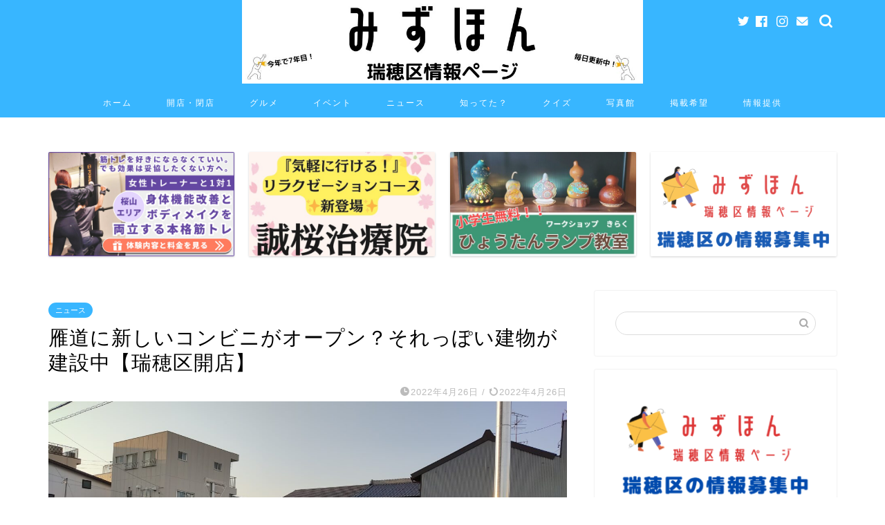

--- FILE ---
content_type: text/html; charset=UTF-8
request_url: https://mizuhon.com/ganmichi-open-conveniencestore-info-202204/
body_size: 17080
content:
<!DOCTYPE html><html lang="ja"><head prefix="og: http://ogp.me/ns# fb: http://ogp.me/ns/fb# article: http://ogp.me/ns/article#"><meta charset="utf-8"><meta http-equiv="X-UA-Compatible" content="IE=edge"><meta name="viewport" content="width=device-width, initial-scale=1"><meta property="og:type" content="blog"><meta property="og:title" content="雁道に新しいコンビニがオープン？それっぽい建物が建設中【瑞穂区開店】｜みずほん "><meta property="og:url" content="https://mizuhon.com/ganmichi-open-conveniencestore-info-202204/"><meta property="og:description" content="&nbsp; 雁道に新しいコンビニがオープンでしょうか？ それっぽい建物の建設が進んでいました。 &nbsp; ↓場所は"><meta property="og:image" content="https://mizuhon.com/wp-content/uploads/2022/04/IMG_20220423_055613-scaled-e1650885959179.jpg"><meta property="og:site_name" content="みずほん "><meta property="fb:admins" content=""><meta name="twitter:card" content="summary_large_image"><meta name="twitter:site" content="@mizuhon_nagoya"><meta name="description" itemprop="description" content="&nbsp; 雁道に新しいコンビニがオープンでしょうか？ それっぽい建物の建設が進んでいました。 &nbsp; ↓場所は" ><link media="all" href="https://mizuhon.com/wp-content/cache/autoptimize/css/autoptimize_605c647021328a781080ded9c3995757.css" rel="stylesheet"><title>雁道に新しいコンビニがオープン？それっぽい建物が建設中【瑞穂区開店】｜みずほん</title><meta name='robots' content='max-image-preview:large' /><link rel='dns-prefetch' href='//ajax.googleapis.com' /><link rel='dns-prefetch' href='//cdnjs.cloudflare.com' /><link rel='dns-prefetch' href='//use.fontawesome.com' /><link rel='dns-prefetch' href='//www.googletagmanager.com' /><link rel="alternate" type="application/rss+xml" title="みずほん  &raquo; フィード" href="https://mizuhon.com/feed/" /><link rel="alternate" type="application/rss+xml" title="みずほん  &raquo; コメントフィード" href="https://mizuhon.com/comments/feed/" /><link rel="alternate" type="application/rss+xml" title="みずほん  &raquo; 雁道に新しいコンビニがオープン？それっぽい建物が建設中【瑞穂区開店】 のコメントのフィード" href="https://mizuhon.com/ganmichi-open-conveniencestore-info-202204/feed/" /><link rel="alternate" title="oEmbed (JSON)" type="application/json+oembed" href="https://mizuhon.com/wp-json/oembed/1.0/embed?url=https%3A%2F%2Fmizuhon.com%2Fganmichi-open-conveniencestore-info-202204%2F" /><link rel="alternate" title="oEmbed (XML)" type="text/xml+oembed" href="https://mizuhon.com/wp-json/oembed/1.0/embed?url=https%3A%2F%2Fmizuhon.com%2Fganmichi-open-conveniencestore-info-202204%2F&#038;format=xml" /><link rel='stylesheet' id='pz-linkcard-css-css' href='//mizuhon.com/wp-content/uploads/pz-linkcard/style/style.min.css?ver=2.5.8.6' type='text/css' media='all' /><link rel='stylesheet' id='fontawesome-style-css' href='https://use.fontawesome.com/releases/v5.6.3/css/all.css?ver=6.9' type='text/css' media='all' /><link rel='stylesheet' id='swiper-style-css' href='https://cdnjs.cloudflare.com/ajax/libs/Swiper/4.0.7/css/swiper.min.css?ver=6.9' type='text/css' media='all' /> <script type="text/javascript" src="https://ajax.googleapis.com/ajax/libs/jquery/1.12.4/jquery.min.js?ver=6.9" id="jquery-js"></script> <link rel="https://api.w.org/" href="https://mizuhon.com/wp-json/" /><link rel="alternate" title="JSON" type="application/json" href="https://mizuhon.com/wp-json/wp/v2/posts/10689" /><link rel="canonical" href="https://mizuhon.com/ganmichi-open-conveniencestore-info-202204/" /><link rel='shortlink' href='https://mizuhon.com/?p=10689' /><meta name="generator" content="Site Kit by Google 1.170.0" /><script type="text/javascript" language="javascript">var vc_pid = "885961377";</script><script type="text/javascript" src="//aml.valuecommerce.com/vcdal.js" async></script> <noscript><style>.lazyload[data-src]{display:none !important;}</style></noscript><link rel="icon" href="https://mizuhon.com/wp-content/uploads/2019/04/cropped-mizuhon-icon-1-32x32.png" sizes="32x32" /><link rel="icon" href="https://mizuhon.com/wp-content/uploads/2019/04/cropped-mizuhon-icon-1-192x192.png" sizes="192x192" /><link rel="apple-touch-icon" href="https://mizuhon.com/wp-content/uploads/2019/04/cropped-mizuhon-icon-1-180x180.png" /><meta name="msapplication-TileImage" content="https://mizuhon.com/wp-content/uploads/2019/04/cropped-mizuhon-icon-1-270x270.png" />  <script async src="https://pagead2.googlesyndication.com/pagead/js/adsbygoogle.js?client=ca-pub-8417915549201093"
     crossorigin="anonymous"></script>  <script async src="https://www.googletagmanager.com/gtag/js?id=G-G5YR4ZJEGX"></script> <script>window.dataLayer = window.dataLayer || [];
  function gtag(){dataLayer.push(arguments);}
  gtag('js', new Date());

  gtag('config', 'G-G5YR4ZJEGX');</script> </head><body class="wp-singular post-template-default single single-post postid-10689 single-format-standard wp-theme-jin wp-child-theme-jin-child" id="nofont-style"><div id="wrapper"><div id="scroll-content" class="animate-off"><div id="header-box" class="tn_on header-box animate-off"><div id="header" class="header-type2 header animate-off"><div id="site-info" class="ef"> <span class="tn-logo-size"><a href='https://mizuhon.com/' title='みずほん ' rel='home'><img src="[data-uri]" alt='みずほん' data-src="https://mizuhon.com/wp-content/uploads/2025/03/見出しを追加.jpg" decoding="async" class="lazyload" data-eio-rwidth="960" data-eio-rheight="200"><noscript><img src='https://mizuhon.com/wp-content/uploads/2025/03/見出しを追加.jpg' alt='みずほん' data-eio="l"></noscript></a></span></div><div id="headmenu"> <span class="headsns tn_sns_on"> <span class="twitter"><a href="https://twitter.com/mizuhon_nagoya"><i class="jic-type jin-ifont-twitter" aria-hidden="true"></i></a></span> <span class="facebook"> <a href="https://www.facebook.com/michishirube758/"><i class="jic-type jin-ifont-facebook" aria-hidden="true"></i></a> </span> <span class="instagram"> <a href="https://www.instagram.com/mizuhon_nagoya/"><i class="jic-type jin-ifont-instagram" aria-hidden="true"></i></a> </span> <span class="jin-contact"> <a href="https://mizuhon.com/contact/"><i class="jic-type jin-ifont-mail" aria-hidden="true"></i></a> </span> </span> <span class="headsearch tn_search_on"><form class="search-box" role="search" method="get" id="searchform" action="https://mizuhon.com/"> <input type="search" placeholder="" class="text search-text" value="" name="s" id="s"> <input type="submit" id="searchsubmit" value="&#xe931;"></form> </span></div></div></div><div id="nav-container" class="header-style3-animate animate-off"><div id="drawernav" class="ef"><nav class="fixed-content"><ul class="menu-box"><li class="menu-item menu-item-type-custom menu-item-object-custom menu-item-home menu-item-11004"><a href="https://mizuhon.com">ホーム</a></li><li class="menu-item menu-item-type-taxonomy menu-item-object-category current-post-ancestor current-menu-parent current-post-parent menu-item-5250"><a href="https://mizuhon.com/category/opne-close/">開店・閉店</a></li><li class="menu-item menu-item-type-taxonomy menu-item-object-category menu-item-5251"><a href="https://mizuhon.com/category/gourmet/">グルメ</a></li><li class="menu-item menu-item-type-taxonomy menu-item-object-category menu-item-5259"><a href="https://mizuhon.com/category/event/">イベント</a></li><li class="menu-item menu-item-type-taxonomy menu-item-object-category current-post-ancestor current-menu-parent current-post-parent menu-item-5260"><a href="https://mizuhon.com/category/news/">ニュース</a></li><li class="menu-item menu-item-type-taxonomy menu-item-object-category menu-item-5252"><a href="https://mizuhon.com/category/knowledge/">知ってた？</a></li><li class="menu-item menu-item-type-taxonomy menu-item-object-category menu-item-5262"><a href="https://mizuhon.com/category/%e3%82%af%e3%82%a4%e3%82%ba%e3%81%bf%e3%81%9a%e3%81%bb%e3%82%93/">クイズ</a></li><li class="menu-item menu-item-type-taxonomy menu-item-object-category menu-item-11005"><a href="https://mizuhon.com/category/%e3%81%bf%e3%81%9a%e3%81%bb%e3%82%93%e5%86%99%e7%9c%9f%e9%a4%a8/">写真館</a></li><li class="menu-item menu-item-type-post_type menu-item-object-post menu-item-8466"><a href="https://mizuhon.com/ad-mizuhon2020/">掲載希望</a></li><li class="menu-item menu-item-type-post_type menu-item-object-page menu-item-10893"><a href="https://mizuhon.com/contact/">情報提供</a></li></ul></nav></div></div><div class="clearfix"></div><div class="pickup-contents-box animate-off"><ul class="pickup-contents"><li> <a href="https://mizuhon.com/miraiful/" target=""><div class="pickup-image"> <img src="[data-uri]" alt="" width="269" height="151" data-src="https://mizuhon.com/wp-content/uploads/2026/01/260103_みずほん様広告バナー-640x360.jpg" decoding="async" class="lazyload" data-eio-rwidth="640" data-eio-rheight="360" /><noscript><img src="https://mizuhon.com/wp-content/uploads/2026/01/260103_みずほん様広告バナー-640x360.jpg" alt="" width="269" height="151" data-eio="l" /></noscript></div> </a></li><li> <a href="https://mizuhon.com/seiou/" target=""><div class="pickup-image"> <img src="[data-uri]" alt="" width="269" height="151" data-src="https://mizuhon.com/wp-content/uploads/2025/10/picture-88-1-640x360.jpg" decoding="async" class="lazyload" data-eio-rwidth="640" data-eio-rheight="360" /><noscript><img src="https://mizuhon.com/wp-content/uploads/2025/10/picture-88-1-640x360.jpg" alt="" width="269" height="151" data-eio="l" /></noscript></div> </a></li><li> <a href="https://mizuhon.com/workshopkiraku-202510/" target=""><div class="pickup-image"> <img src="[data-uri]" alt="" width="269" height="151" data-src="https://mizuhon.com/wp-content/uploads/2025/09/ワークショップきらく様-2-640x360.jpg" decoding="async" class="lazyload" data-eio-rwidth="640" data-eio-rheight="360" /><noscript><img src="https://mizuhon.com/wp-content/uploads/2025/09/ワークショップきらく様-2-640x360.jpg" alt="" width="269" height="151" data-eio="l" /></noscript></div> </a></li><li> <a href="https://mizuhon.com/contact/" target=""><div class="pickup-image"> <img src="[data-uri]" alt="" width="269" height="151" data-src="https://mizuhon.com/wp-content/uploads/2022/04/青-オフィスハック-YouTubeサムネイルのコピーのコピー-3-640x360.png" decoding="async" class="lazyload" data-eio-rwidth="640" data-eio-rheight="360" /><noscript><img src="https://mizuhon.com/wp-content/uploads/2022/04/青-オフィスハック-YouTubeサムネイルのコピーのコピー-3-640x360.png" alt="" width="269" height="151" data-eio="l" /></noscript></div> </a></li></ul></div><div id="contents"><main id="main-contents" class="main-contents article_style2 animate-off" itemprop="mainContentOfPage"><section class="cps-post-box hentry"><article class="cps-post"><header class="cps-post-header"> <span class="cps-post-cat category-news" itemprop="keywords"><a href="https://mizuhon.com/category/news/" style="background-color:!important;">ニュース</a></span><h1 class="cps-post-title entry-title" itemprop="headline">雁道に新しいコンビニがオープン？それっぽい建物が建設中【瑞穂区開店】</h1><div class="cps-post-meta vcard"> <span class="writer fn" itemprop="author" itemscope itemtype="https://schema.org/Person"><span itemprop="name">mizuhon</span></span> <span class="cps-post-date-box"> <span class="cps-post-date"><i class="jic jin-ifont-watch" aria-hidden="true"></i>&nbsp;<time class="entry-date date published" datetime="2022-04-26T00:00:11+09:00">2022年4月26日</time></span> <span class="timeslash"> /</span> <time class="entry-date date updated" datetime="2022-04-26T00:00:11+09:00"><span class="cps-post-date"><i class="jic jin-ifont-reload" aria-hidden="true"></i>&nbsp;2022年4月26日</span></time> </span></div></header><div class="cps-post-thumb" itemscope itemtype="https://schema.org/ImageObject"> <img src="[data-uri]" class="attachment-large_size size-large_size wp-post-image lazyload" alt="" width ="700" height ="393" decoding="async" fetchpriority="high"   data-src="https://mizuhon.com/wp-content/uploads/2022/04/IMG_20220423_055613-1280x720.jpg" data-srcset="https://mizuhon.com/wp-content/uploads/2022/04/IMG_20220423_055613-1280x720.jpg 1280w, https://mizuhon.com/wp-content/uploads/2022/04/IMG_20220423_055613-320x180.jpg 320w, https://mizuhon.com/wp-content/uploads/2022/04/IMG_20220423_055613-640x360.jpg 640w, https://mizuhon.com/wp-content/uploads/2022/04/IMG_20220423_055613-1280x720.jpg 856w" data-sizes="auto" data-eio-rwidth="1280" data-eio-rheight="720" /><noscript><img src="https://mizuhon.com/wp-content/uploads/2022/04/IMG_20220423_055613-1280x720.jpg" class="attachment-large_size size-large_size wp-post-image" alt="" width ="700" height ="393" decoding="async" fetchpriority="high" srcset="https://mizuhon.com/wp-content/uploads/2022/04/IMG_20220423_055613-1280x720.jpg 1280w, https://mizuhon.com/wp-content/uploads/2022/04/IMG_20220423_055613-320x180.jpg 320w, https://mizuhon.com/wp-content/uploads/2022/04/IMG_20220423_055613-640x360.jpg 640w, https://mizuhon.com/wp-content/uploads/2022/04/IMG_20220423_055613-1280x720.jpg 856w" sizes="(max-width: 1280px) 100vw, 1280px" data-eio="l" /></noscript></div><div class="share-top sns-design-type01"><div class="sns-top"><ol><li class="twitter"><a href="https://twitter.com/share?url=https%3A%2F%2Fmizuhon.com%2Fganmichi-open-conveniencestore-info-202204%2F&text=%E9%9B%81%E9%81%93%E3%81%AB%E6%96%B0%E3%81%97%E3%81%84%E3%82%B3%E3%83%B3%E3%83%93%E3%83%8B%E3%81%8C%E3%82%AA%E3%83%BC%E3%83%97%E3%83%B3%EF%BC%9F%E3%81%9D%E3%82%8C%E3%81%A3%E3%81%BD%E3%81%84%E5%BB%BA%E7%89%A9%E3%81%8C%E5%BB%BA%E8%A8%AD%E4%B8%AD%E3%80%90%E7%91%9E%E7%A9%82%E5%8C%BA%E9%96%8B%E5%BA%97%E3%80%91 - みずほん&via=mizuhon_nagoya&related=mizuhon_nagoya"><i class="jic jin-ifont-twitter"></i></a></li><li class="facebook"> <a href="https://www.facebook.com/sharer.php?src=bm&u=https%3A%2F%2Fmizuhon.com%2Fganmichi-open-conveniencestore-info-202204%2F&t=%E9%9B%81%E9%81%93%E3%81%AB%E6%96%B0%E3%81%97%E3%81%84%E3%82%B3%E3%83%B3%E3%83%93%E3%83%8B%E3%81%8C%E3%82%AA%E3%83%BC%E3%83%97%E3%83%B3%EF%BC%9F%E3%81%9D%E3%82%8C%E3%81%A3%E3%81%BD%E3%81%84%E5%BB%BA%E7%89%A9%E3%81%8C%E5%BB%BA%E8%A8%AD%E4%B8%AD%E3%80%90%E7%91%9E%E7%A9%82%E5%8C%BA%E9%96%8B%E5%BA%97%E3%80%91 - みずほん" onclick="javascript:window.open(this.href, '', 'menubar=no,toolbar=no,resizable=yes,scrollbars=yes,height=300,width=600');return false;"><i class="jic jin-ifont-facebook-t" aria-hidden="true"></i></a></li><li class="hatebu"> <a href="https://b.hatena.ne.jp/add?mode=confirm&url=https%3A%2F%2Fmizuhon.com%2Fganmichi-open-conveniencestore-info-202204%2F" onclick="javascript:window.open(this.href, '', 'menubar=no,toolbar=no,resizable=yes,scrollbars=yes,height=400,width=510');return false;" ><i class="font-hatena"></i></a></li><li class="pocket"> <a href="https://getpocket.com/edit?url=https%3A%2F%2Fmizuhon.com%2Fganmichi-open-conveniencestore-info-202204%2F&title=%E9%9B%81%E9%81%93%E3%81%AB%E6%96%B0%E3%81%97%E3%81%84%E3%82%B3%E3%83%B3%E3%83%93%E3%83%8B%E3%81%8C%E3%82%AA%E3%83%BC%E3%83%97%E3%83%B3%EF%BC%9F%E3%81%9D%E3%82%8C%E3%81%A3%E3%81%BD%E3%81%84%E5%BB%BA%E7%89%A9%E3%81%8C%E5%BB%BA%E8%A8%AD%E4%B8%AD%E3%80%90%E7%91%9E%E7%A9%82%E5%8C%BA%E9%96%8B%E5%BA%97%E3%80%91 - みずほん"><i class="jic jin-ifont-pocket" aria-hidden="true"></i></a></li><li class="line"> <a href="https://line.me/R/msg/text/?https%3A%2F%2Fmizuhon.com%2Fganmichi-open-conveniencestore-info-202204%2F"><i class="jic jin-ifont-line" aria-hidden="true"></i></a></li></ol></div></div><div class="clearfix"></div><div class="cps-post-main-box"><div class="cps-post-main    h2-style05 h3-style03 h4-style01 entry-content l-size l-size-sp" itemprop="articleBody"><div class="clearfix"></div><p>&nbsp;</p><p>雁道に新しいコンビニがオープンでしょうか？</p><p>それっぽい建物の建設が進んでいました。</p><p>&nbsp;</p><p><strong>↓場所はこちら↓</strong><br /> <iframe style="border: 0;"  width="600" height="450" allowfullscreen="allowfullscreen" data-src="https://www.google.com/maps/embed?pb=!1m18!1m12!1m3!1d3262.8469826172814!2d136.91937471732348!3d35.13549189877031!2m3!1f0!2f0!3f0!3m2!1i1024!2i768!4f13.1!3m3!1m2!1s0x60037a0d586b114d%3A0x56e48f984e7e2f9!2z44K_44Kk44Og44K6IOS6gOWfjueUuuesrO-8kg!5e0!3m2!1sja!2sjp!4v1650885764876!5m2!1sja!2sjp" class="lazyload"></iframe></p><p>&nbsp;</p><h2>これはコンビニ&#8230;??</h2><p><img decoding="async" class="alignnone size-full wp-image-10690 lazyload" src="[data-uri]" alt="" width="1200" height="900"   data-src="https://mizuhon.com/wp-content/uploads/2022/04/IMG_20220423_055613-scaled-e1650885959179.jpg" data-srcset="https://mizuhon.com/wp-content/uploads/2022/04/IMG_20220423_055613-scaled-e1650885959179.jpg 1200w, https://mizuhon.com/wp-content/uploads/2022/04/IMG_20220423_055613-scaled-e1650885959179.jpg 856w" data-sizes="auto" data-eio-rwidth="1200" data-eio-rheight="900" /><noscript><img decoding="async" class="alignnone size-full wp-image-10690" src="https://mizuhon.com/wp-content/uploads/2022/04/IMG_20220423_055613-scaled-e1650885959179.jpg" alt="" width="1200" height="900" srcset="https://mizuhon.com/wp-content/uploads/2022/04/IMG_20220423_055613-scaled-e1650885959179.jpg 1200w, https://mizuhon.com/wp-content/uploads/2022/04/IMG_20220423_055613-scaled-e1650885959179.jpg 856w" sizes="(max-width: 1200px) 100vw, 1200px" data-eio="l" /></noscript><br /> 御剣小学校の西側にあって、もうちょっと行くと空港線に出ます。</p><p>&nbsp;</p><p><img decoding="async" class="alignnone size-full wp-image-10692 lazyload" src="[data-uri]" alt="" width="2560" height="1920"   data-src="https://mizuhon.com/wp-content/uploads/2022/04/IMG_20220423_055712-scaled.jpg" data-srcset="https://mizuhon.com/wp-content/uploads/2022/04/IMG_20220423_055712-scaled.jpg 2560w, https://mizuhon.com/wp-content/uploads/2022/04/IMG_20220423_055712-300x225.jpg 300w, https://mizuhon.com/wp-content/uploads/2022/04/IMG_20220423_055712-1024x768.jpg 1024w, https://mizuhon.com/wp-content/uploads/2022/04/IMG_20220423_055712-768x576.jpg 768w, https://mizuhon.com/wp-content/uploads/2022/04/IMG_20220423_055712-1536x1152.jpg 1536w, https://mizuhon.com/wp-content/uploads/2022/04/IMG_20220423_055712-2048x1536.jpg 2048w, https://mizuhon.com/wp-content/uploads/2022/04/IMG_20220423_055712-scaled.jpg 856w" data-sizes="auto" data-eio-rwidth="2560" data-eio-rheight="1920" /><noscript><img decoding="async" class="alignnone size-full wp-image-10692" src="https://mizuhon.com/wp-content/uploads/2022/04/IMG_20220423_055712-scaled.jpg" alt="" width="2560" height="1920" srcset="https://mizuhon.com/wp-content/uploads/2022/04/IMG_20220423_055712-scaled.jpg 2560w, https://mizuhon.com/wp-content/uploads/2022/04/IMG_20220423_055712-300x225.jpg 300w, https://mizuhon.com/wp-content/uploads/2022/04/IMG_20220423_055712-1024x768.jpg 1024w, https://mizuhon.com/wp-content/uploads/2022/04/IMG_20220423_055712-768x576.jpg 768w, https://mizuhon.com/wp-content/uploads/2022/04/IMG_20220423_055712-1536x1152.jpg 1536w, https://mizuhon.com/wp-content/uploads/2022/04/IMG_20220423_055712-2048x1536.jpg 2048w, https://mizuhon.com/wp-content/uploads/2022/04/IMG_20220423_055712-scaled.jpg 856w" sizes="(max-width: 2560px) 100vw, 2560px" data-eio="l" /></noscript><br /> 向かいには日本ガイシのみずほ会館があります。</p><p>&nbsp;</p><p><img decoding="async" class="alignnone size-full wp-image-10691 lazyload" src="[data-uri]" alt="" width="1200" height="900"   data-src="https://mizuhon.com/wp-content/uploads/2022/04/IMG_20220423_055700-scaled-e1650885968731.jpg" data-srcset="https://mizuhon.com/wp-content/uploads/2022/04/IMG_20220423_055700-scaled-e1650885968731.jpg 1200w, https://mizuhon.com/wp-content/uploads/2022/04/IMG_20220423_055700-scaled-e1650885968731.jpg 856w" data-sizes="auto" data-eio-rwidth="1200" data-eio-rheight="900" /><noscript><img decoding="async" class="alignnone size-full wp-image-10691" src="https://mizuhon.com/wp-content/uploads/2022/04/IMG_20220423_055700-scaled-e1650885968731.jpg" alt="" width="1200" height="900" srcset="https://mizuhon.com/wp-content/uploads/2022/04/IMG_20220423_055700-scaled-e1650885968731.jpg 1200w, https://mizuhon.com/wp-content/uploads/2022/04/IMG_20220423_055700-scaled-e1650885968731.jpg 856w" sizes="(max-width: 1200px) 100vw, 1200px" data-eio="l" /></noscript><br /> こちらをまっすぐ行くと雁道商店街方面。</p><p>&nbsp;</p><p><img decoding="async" class="alignnone size-full wp-image-10693 lazyload" src="[data-uri]" alt="" width="1200" height="900"   data-src="https://mizuhon.com/wp-content/uploads/2022/04/IMG_20220423_055729-scaled-e1650885979898.jpg" data-srcset="https://mizuhon.com/wp-content/uploads/2022/04/IMG_20220423_055729-scaled-e1650885979898.jpg 1200w, https://mizuhon.com/wp-content/uploads/2022/04/IMG_20220423_055729-scaled-e1650885979898.jpg 856w" data-sizes="auto" data-eio-rwidth="1200" data-eio-rheight="900" /><noscript><img decoding="async" class="alignnone size-full wp-image-10693" src="https://mizuhon.com/wp-content/uploads/2022/04/IMG_20220423_055729-scaled-e1650885979898.jpg" alt="" width="1200" height="900" srcset="https://mizuhon.com/wp-content/uploads/2022/04/IMG_20220423_055729-scaled-e1650885979898.jpg 1200w, https://mizuhon.com/wp-content/uploads/2022/04/IMG_20220423_055729-scaled-e1650885979898.jpg 856w" sizes="(max-width: 1200px) 100vw, 1200px" data-eio="l" /></noscript><br /> 見た目は完全にコンビニです。</p><p>詳細はまだ分かりませんでした。また情報が入りましたら『<span class="marker2"><strong>みずほん</strong></span>』でお伝えしますね♪</p><p><span style="font-size: 12px;">＊この記事情報は2022年4月25日現在のものです。<br /> </span></p> <a href="https://mizuhon.com/ad-mizuhon2020/"><img decoding="async" class="alignnone wp-image-10640 size-full lazyload" src="[data-uri]" alt="" width="1000" height="494"   data-src="https://mizuhon.com/wp-content/uploads/2022/04/ad-mizuhon.png" data-srcset="https://mizuhon.com/wp-content/uploads/2022/04/ad-mizuhon.png 1000w, https://mizuhon.com/wp-content/uploads/2022/04/ad-mizuhon-300x148.png 300w, https://mizuhon.com/wp-content/uploads/2022/04/ad-mizuhon-768x379.png 768w, https://mizuhon.com/wp-content/uploads/2022/04/ad-mizuhon.png 856w" data-sizes="auto" data-eio-rwidth="1000" data-eio-rheight="494" /><noscript><img decoding="async" class="alignnone wp-image-10640 size-full" src="https://mizuhon.com/wp-content/uploads/2022/04/ad-mizuhon.png" alt="" width="1000" height="494" srcset="https://mizuhon.com/wp-content/uploads/2022/04/ad-mizuhon.png 1000w, https://mizuhon.com/wp-content/uploads/2022/04/ad-mizuhon-300x148.png 300w, https://mizuhon.com/wp-content/uploads/2022/04/ad-mizuhon-768x379.png 768w, https://mizuhon.com/wp-content/uploads/2022/04/ad-mizuhon.png 856w" sizes="(max-width: 1000px) 100vw, 1000px" data-eio="l" /></noscript></a> <a href="https://mizuhon.com/contact/"><img decoding="async" class="alignnone wp-image-10651 size-full lazyload" src="[data-uri]" alt="" width="1280" height="720"   data-src="https://mizuhon.com/wp-content/uploads/2022/04/青-オフィスハック-YouTubeサムネイルのコピーのコピー-3.png" data-srcset="https://mizuhon.com/wp-content/uploads/2022/04/青-オフィスハック-YouTubeサムネイルのコピーのコピー-3.png 1280w, https://mizuhon.com/wp-content/uploads/2022/04/青-オフィスハック-YouTubeサムネイルのコピーのコピー-3-300x169.png 300w, https://mizuhon.com/wp-content/uploads/2022/04/青-オフィスハック-YouTubeサムネイルのコピーのコピー-3-1024x576.png 1024w, https://mizuhon.com/wp-content/uploads/2022/04/青-オフィスハック-YouTubeサムネイルのコピーのコピー-3-768x432.png 768w, https://mizuhon.com/wp-content/uploads/2022/04/青-オフィスハック-YouTubeサムネイルのコピーのコピー-3-320x180.png 320w, https://mizuhon.com/wp-content/uploads/2022/04/青-オフィスハック-YouTubeサムネイルのコピーのコピー-3-640x360.png 640w, https://mizuhon.com/wp-content/uploads/2022/04/青-オフィスハック-YouTubeサムネイルのコピーのコピー-3.png 856w" data-sizes="auto" data-eio-rwidth="1280" data-eio-rheight="720" /><noscript><img decoding="async" class="alignnone wp-image-10651 size-full" src="https://mizuhon.com/wp-content/uploads/2022/04/青-オフィスハック-YouTubeサムネイルのコピーのコピー-3.png" alt="" width="1280" height="720" srcset="https://mizuhon.com/wp-content/uploads/2022/04/青-オフィスハック-YouTubeサムネイルのコピーのコピー-3.png 1280w, https://mizuhon.com/wp-content/uploads/2022/04/青-オフィスハック-YouTubeサムネイルのコピーのコピー-3-300x169.png 300w, https://mizuhon.com/wp-content/uploads/2022/04/青-オフィスハック-YouTubeサムネイルのコピーのコピー-3-1024x576.png 1024w, https://mizuhon.com/wp-content/uploads/2022/04/青-オフィスハック-YouTubeサムネイルのコピーのコピー-3-768x432.png 768w, https://mizuhon.com/wp-content/uploads/2022/04/青-オフィスハック-YouTubeサムネイルのコピーのコピー-3-320x180.png 320w, https://mizuhon.com/wp-content/uploads/2022/04/青-オフィスハック-YouTubeサムネイルのコピーのコピー-3-640x360.png 640w, https://mizuhon.com/wp-content/uploads/2022/04/青-オフィスハック-YouTubeサムネイルのコピーのコピー-3.png 856w" sizes="(max-width: 1280px) 100vw, 1280px" data-eio="l" /></noscript></a><div class="tag-box"><span><a href="https://mizuhon.com/tag/%e3%83%8b%e3%83%a5%e3%83%bc%e3%82%b9/"> ニュース</a></span><span><a href="https://mizuhon.com/tag/%e9%96%8b%e5%ba%97/"> 開店</a></span><span><a href="https://mizuhon.com/tag/%e9%9b%81%e9%81%93/"> 雁道</a></span></div><div class="clearfix"></div><div class="adarea-box"></div><div class="related-ad-unit-area"></div><div class="share sns-design-type01"><div class="sns"><ol><li class="twitter"><a href="https://twitter.com/share?url=https%3A%2F%2Fmizuhon.com%2Fganmichi-open-conveniencestore-info-202204%2F&text=%E9%9B%81%E9%81%93%E3%81%AB%E6%96%B0%E3%81%97%E3%81%84%E3%82%B3%E3%83%B3%E3%83%93%E3%83%8B%E3%81%8C%E3%82%AA%E3%83%BC%E3%83%97%E3%83%B3%EF%BC%9F%E3%81%9D%E3%82%8C%E3%81%A3%E3%81%BD%E3%81%84%E5%BB%BA%E7%89%A9%E3%81%8C%E5%BB%BA%E8%A8%AD%E4%B8%AD%E3%80%90%E7%91%9E%E7%A9%82%E5%8C%BA%E9%96%8B%E5%BA%97%E3%80%91 - みずほん&via=mizuhon_nagoya&related=mizuhon_nagoya"><i class="jic jin-ifont-twitter"></i></a></li><li class="facebook"> <a href="https://www.facebook.com/sharer.php?src=bm&u=https%3A%2F%2Fmizuhon.com%2Fganmichi-open-conveniencestore-info-202204%2F&t=%E9%9B%81%E9%81%93%E3%81%AB%E6%96%B0%E3%81%97%E3%81%84%E3%82%B3%E3%83%B3%E3%83%93%E3%83%8B%E3%81%8C%E3%82%AA%E3%83%BC%E3%83%97%E3%83%B3%EF%BC%9F%E3%81%9D%E3%82%8C%E3%81%A3%E3%81%BD%E3%81%84%E5%BB%BA%E7%89%A9%E3%81%8C%E5%BB%BA%E8%A8%AD%E4%B8%AD%E3%80%90%E7%91%9E%E7%A9%82%E5%8C%BA%E9%96%8B%E5%BA%97%E3%80%91 - みずほん" onclick="javascript:window.open(this.href, '', 'menubar=no,toolbar=no,resizable=yes,scrollbars=yes,height=300,width=600');return false;"><i class="jic jin-ifont-facebook-t" aria-hidden="true"></i></a></li><li class="hatebu"> <a href="https://b.hatena.ne.jp/add?mode=confirm&url=https%3A%2F%2Fmizuhon.com%2Fganmichi-open-conveniencestore-info-202204%2F" onclick="javascript:window.open(this.href, '', 'menubar=no,toolbar=no,resizable=yes,scrollbars=yes,height=400,width=510');return false;" ><i class="font-hatena"></i></a></li><li class="pocket"> <a href="https://getpocket.com/edit?url=https%3A%2F%2Fmizuhon.com%2Fganmichi-open-conveniencestore-info-202204%2F&title=%E9%9B%81%E9%81%93%E3%81%AB%E6%96%B0%E3%81%97%E3%81%84%E3%82%B3%E3%83%B3%E3%83%93%E3%83%8B%E3%81%8C%E3%82%AA%E3%83%BC%E3%83%97%E3%83%B3%EF%BC%9F%E3%81%9D%E3%82%8C%E3%81%A3%E3%81%BD%E3%81%84%E5%BB%BA%E7%89%A9%E3%81%8C%E5%BB%BA%E8%A8%AD%E4%B8%AD%E3%80%90%E7%91%9E%E7%A9%82%E5%8C%BA%E9%96%8B%E5%BA%97%E3%80%91 - みずほん"><i class="jic jin-ifont-pocket" aria-hidden="true"></i></a></li><li class="line"> <a href="https://line.me/R/msg/text/?https%3A%2F%2Fmizuhon.com%2Fganmichi-open-conveniencestore-info-202204%2F"><i class="jic jin-ifont-line" aria-hidden="true"></i></a></li></ol></div></div></div></div></article></section><div class="toppost-list-box-simple"><section class="related-entry-section toppost-list-box-inner"><div class="related-entry-headline"><div class="related-entry-headline-text ef"><span class="fa-headline"><i class="jic jin-ifont-post" aria-hidden="true"></i>RELATED POST</span></div></div><div class="post-list-mag3col"><article class="post-list-item" itemscope itemtype="https://schema.org/BlogPosting"> <a class="post-list-link" rel="bookmark" href="https://mizuhon.com/mizuho-close-kiwami-info/" itemprop='mainEntityOfPage'><div class="post-list-inner"><div class="post-list-thumb" itemprop="image" itemscope itemtype="https://schema.org/ImageObject"> <img src="[data-uri]" class="attachment-small_size size-small_size wp-post-image lazyload" alt="" width ="368" height ="207" decoding="async" data-src="https://mizuhon.com/wp-content/uploads/2020/01/IMG_6206-640x360.jpg" data-eio-rwidth="640" data-eio-rheight="360" /><noscript><img src="https://mizuhon.com/wp-content/uploads/2020/01/IMG_6206-640x360.jpg" class="attachment-small_size size-small_size wp-post-image" alt="" width ="368" height ="207" decoding="async" data-eio="l" /></noscript><meta itemprop="url" content="https://mizuhon.com/wp-content/uploads/2020/01/IMG_6206-640x360.jpg"><meta itemprop="width" content="640"><meta itemprop="height" content="360"></div><div class="post-list-meta vcard"> <span class="post-list-cat category-opne-close" style="background-color:!important;" itemprop="keywords">開店・閉店</span><h2 class="post-list-title entry-title" itemprop="headline">田辺通『極ラーメン 陽明店』が閉店していました。【瑞穂区閉店】</h2> <span class="post-list-date date updated ef" itemprop="datePublished dateModified" datetime="2022-09-06" content="2022-09-06">2022年9月6日</span> <span class="writer fn" itemprop="author" itemscope itemtype="https://schema.org/Person"><span itemprop="name">mizuhon</span></span><div class="post-list-publisher" itemprop="publisher" itemscope itemtype="https://schema.org/Organization"> <span itemprop="logo" itemscope itemtype="https://schema.org/ImageObject"> <span itemprop="url">https://mizuhon.com/wp-content/uploads/2025/03/見出しを追加.jpg</span> </span> <span itemprop="name">みずほん </span></div></div></div> </a></article><article class="post-list-item" itemscope itemtype="https://schema.org/BlogPosting"> <a class="post-list-link" rel="bookmark" href="https://mizuhon.com/tsukimiya-close-info/" itemprop='mainEntityOfPage'><div class="post-list-inner"><div class="post-list-thumb" itemprop="image" itemscope itemtype="https://schema.org/ImageObject"> <img src="[data-uri]" class="attachment-small_size size-small_size wp-post-image lazyload" alt="" width ="368" height ="207" decoding="async" data-src="https://mizuhon.com/wp-content/uploads/2025/05/1748034343497-640x360.jpg" data-eio-rwidth="640" data-eio-rheight="360" /><noscript><img src="https://mizuhon.com/wp-content/uploads/2025/05/1748034343497-640x360.jpg" class="attachment-small_size size-small_size wp-post-image" alt="" width ="368" height ="207" decoding="async" data-eio="l" /></noscript><meta itemprop="url" content="https://mizuhon.com/wp-content/uploads/2025/05/1748034343497-640x360.jpg"><meta itemprop="width" content="640"><meta itemprop="height" content="360"></div><div class="post-list-meta vcard"> <span class="post-list-cat category-mizuho" style="background-color:!important;" itemprop="keywords">瑞穂区</span><h2 class="post-list-title entry-title" itemprop="headline">たこ焼き・みたらしのお店『月見家』が閉店したみたい...【瑞穂区閉店】</h2> <span class="post-list-date date updated ef" itemprop="datePublished dateModified" datetime="2025-06-08" content="2025-06-08">2025年6月8日</span> <span class="writer fn" itemprop="author" itemscope itemtype="https://schema.org/Person"><span itemprop="name">mizuhon</span></span><div class="post-list-publisher" itemprop="publisher" itemscope itemtype="https://schema.org/Organization"> <span itemprop="logo" itemscope itemtype="https://schema.org/ImageObject"> <span itemprop="url">https://mizuhon.com/wp-content/uploads/2025/03/見出しを追加.jpg</span> </span> <span itemprop="name">みずほん </span></div></div></div> </a></article><article class="post-list-item" itemscope itemtype="https://schema.org/BlogPosting"> <a class="post-list-link" rel="bookmark" href="https://mizuhon.com/shouhukutei-mizuhoku-202041/" itemprop='mainEntityOfPage'><div class="post-list-inner"><div class="post-list-thumb" itemprop="image" itemscope itemtype="https://schema.org/ImageObject"> <img src="[data-uri]" class="attachment-small_size size-small_size wp-post-image lazyload" alt="" width ="368" height ="207" decoding="async" data-src="https://mizuhon.com/wp-content/uploads/2020/04/ps-640x323.png" data-eio-rwidth="640" data-eio-rheight="323" /><noscript><img src="https://mizuhon.com/wp-content/uploads/2020/04/ps-640x323.png" class="attachment-small_size size-small_size wp-post-image" alt="" width ="368" height ="207" decoding="async" data-eio="l" /></noscript><meta itemprop="url" content="https://mizuhon.com/wp-content/uploads/2020/04/ps-640x323.png"><meta itemprop="width" content="640"><meta itemprop="height" content="360"></div><div class="post-list-meta vcard"> <span class="post-list-cat category-gourmet" style="background-color:!important;" itemprop="keywords">グルメ</span><h2 class="post-list-title entry-title" itemprop="headline">【瑞穂区情報】4/3『PS純金』に妙音通『昇福亭』が登場！あの美味しい町中華がテレビに♪</h2> <span class="post-list-date date updated ef" itemprop="datePublished dateModified" datetime="2020-04-01" content="2020-04-01">2020年4月1日</span> <span class="writer fn" itemprop="author" itemscope itemtype="https://schema.org/Person"><span itemprop="name">mizuhon</span></span><div class="post-list-publisher" itemprop="publisher" itemscope itemtype="https://schema.org/Organization"> <span itemprop="logo" itemscope itemtype="https://schema.org/ImageObject"> <span itemprop="url">https://mizuhon.com/wp-content/uploads/2025/03/見出しを追加.jpg</span> </span> <span itemprop="name">みずほん </span></div></div></div> </a></article><article class="post-list-item" itemscope itemtype="https://schema.org/BlogPosting"> <a class="post-list-link" rel="bookmark" href="https://mizuhon.com/2022-mizuho-close/" itemprop='mainEntityOfPage'><div class="post-list-inner"><div class="post-list-thumb" itemprop="image" itemscope itemtype="https://schema.org/ImageObject"> <img src="[data-uri]" class="attachment-small_size size-small_size wp-post-image lazyload" alt="" width ="368" height ="207" decoding="async" data-src="https://mizuhon.com/wp-content/uploads/2022/01/272148522_1958090467725902_1698199724675115127_n-640x360.jpg" data-eio-rwidth="640" data-eio-rheight="360" /><noscript><img src="https://mizuhon.com/wp-content/uploads/2022/01/272148522_1958090467725902_1698199724675115127_n-640x360.jpg" class="attachment-small_size size-small_size wp-post-image" alt="" width ="368" height ="207" decoding="async" data-eio="l" /></noscript><meta itemprop="url" content="https://mizuhon.com/wp-content/uploads/2022/01/272148522_1958090467725902_1698199724675115127_n-640x360.jpg"><meta itemprop="width" content="640"><meta itemprop="height" content="360"></div><div class="post-list-meta vcard"> <span class="post-list-cat category-%e3%81%bf%e3%81%9a%e3%81%bb%e3%82%93%e3%81%be%e3%81%a8%e3%82%81" style="background-color:!important;" itemprop="keywords">まとめ</span><h2 class="post-list-title entry-title" itemprop="headline">2022年『瑞穂区で閉店したお店』まとめ。</h2> <span class="post-list-date date updated ef" itemprop="datePublished dateModified" datetime="2022-12-30" content="2022-12-30">2022年12月30日</span> <span class="writer fn" itemprop="author" itemscope itemtype="https://schema.org/Person"><span itemprop="name">mizuhon</span></span><div class="post-list-publisher" itemprop="publisher" itemscope itemtype="https://schema.org/Organization"> <span itemprop="logo" itemscope itemtype="https://schema.org/ImageObject"> <span itemprop="url">https://mizuhon.com/wp-content/uploads/2025/03/見出しを追加.jpg</span> </span> <span itemprop="name">みずほん </span></div></div></div> </a></article><article class="post-list-item" itemscope itemtype="https://schema.org/BlogPosting"> <a class="post-list-link" rel="bookmark" href="https://mizuhon.com/news-mizuho-201998/" itemprop='mainEntityOfPage'><div class="post-list-inner"><div class="post-list-thumb" itemprop="image" itemscope itemtype="https://schema.org/ImageObject"> <img src="[data-uri]" class="attachment-small_size size-small_size wp-post-image lazyload" alt="" width ="368" height ="207" decoding="async" data-src="https://mizuhon.com/wp-content/uploads/2019/09/グラフィックス1-3.png" data-eio-rwidth="304" data-eio-rheight="218" /><noscript><img src="https://mizuhon.com/wp-content/uploads/2019/09/グラフィックス1-3.png" class="attachment-small_size size-small_size wp-post-image" alt="" width ="368" height ="207" decoding="async" data-eio="l" /></noscript><meta itemprop="url" content="https://mizuhon.com/wp-content/uploads/2019/09/グラフィックス1-3.png"><meta itemprop="width" content="640"><meta itemprop="height" content="360"></div><div class="post-list-meta vcard"> <span class="post-list-cat category-news" style="background-color:!important;" itemprop="keywords">ニュース</span><h2 class="post-list-title entry-title" itemprop="headline">【ニュース】瑞穂区民も気になる！2020年度に名鉄神宮前駅東側の再開発で街が変わる♪</h2> <span class="post-list-date date updated ef" itemprop="datePublished dateModified" datetime="2019-09-08" content="2019-09-08">2019年9月8日</span> <span class="writer fn" itemprop="author" itemscope itemtype="https://schema.org/Person"><span itemprop="name">mizuhon</span></span><div class="post-list-publisher" itemprop="publisher" itemscope itemtype="https://schema.org/Organization"> <span itemprop="logo" itemscope itemtype="https://schema.org/ImageObject"> <span itemprop="url">https://mizuhon.com/wp-content/uploads/2025/03/見出しを追加.jpg</span> </span> <span itemprop="name">みずほん </span></div></div></div> </a></article><article class="post-list-item" itemscope itemtype="https://schema.org/BlogPosting"> <a class="post-list-link" rel="bookmark" href="https://mizuhon.com/fuji-3a-project-vending/" itemprop='mainEntityOfPage'><div class="post-list-inner"><div class="post-list-thumb" itemprop="image" itemscope itemtype="https://schema.org/ImageObject"> <img src="[data-uri]" class="attachment-small_size size-small_size wp-post-image lazyload" alt="" width ="368" height ="207" decoding="async" data-src="https://mizuhon.com/wp-content/uploads/2025/01/IMG_20250129_153614-640x360.jpg" data-eio-rwidth="640" data-eio-rheight="360" /><noscript><img src="https://mizuhon.com/wp-content/uploads/2025/01/IMG_20250129_153614-640x360.jpg" class="attachment-small_size size-small_size wp-post-image" alt="" width ="368" height ="207" decoding="async" data-eio="l" /></noscript><meta itemprop="url" content="https://mizuhon.com/wp-content/uploads/2025/01/IMG_20250129_153614-640x360.jpg"><meta itemprop="width" content="640"><meta itemprop="height" content="360"></div><div class="post-list-meta vcard"> <span class="post-list-cat category-news" style="background-color:!important;" itemprop="keywords">ニュース</span><h2 class="post-list-title entry-title" itemprop="headline">『FUJI 3A PROJECT』の自販機が個性的で気になる...【瑞穂区知ってる？】</h2> <span class="post-list-date date updated ef" itemprop="datePublished dateModified" datetime="2025-02-06" content="2025-02-06">2025年2月6日</span> <span class="writer fn" itemprop="author" itemscope itemtype="https://schema.org/Person"><span itemprop="name">mizuhon</span></span><div class="post-list-publisher" itemprop="publisher" itemscope itemtype="https://schema.org/Organization"> <span itemprop="logo" itemscope itemtype="https://schema.org/ImageObject"> <span itemprop="url">https://mizuhon.com/wp-content/uploads/2025/03/見出しを追加.jpg</span> </span> <span itemprop="name">みずほん </span></div></div></div> </a></article><article class="post-list-item" itemscope itemtype="https://schema.org/BlogPosting"> <a class="post-list-link" rel="bookmark" href="https://mizuhon.com/aratamabashi-momotaro-close-info/" itemprop='mainEntityOfPage'><div class="post-list-inner"><div class="post-list-thumb" itemprop="image" itemscope itemtype="https://schema.org/ImageObject"> <img src="[data-uri]" class="attachment-small_size size-small_size wp-post-image lazyload" alt="" width ="368" height ="207" decoding="async" data-src="https://mizuhon.com/wp-content/uploads/2022/06/285689800_7528802117194349_8134787948608930763_n-640x360.jpg" data-eio-rwidth="640" data-eio-rheight="360" /><noscript><img src="https://mizuhon.com/wp-content/uploads/2022/06/285689800_7528802117194349_8134787948608930763_n-640x360.jpg" class="attachment-small_size size-small_size wp-post-image" alt="" width ="368" height ="207" decoding="async" data-eio="l" /></noscript><meta itemprop="url" content="https://mizuhon.com/wp-content/uploads/2022/06/285689800_7528802117194349_8134787948608930763_n-640x360.jpg"><meta itemprop="width" content="640"><meta itemprop="height" content="360"></div><div class="post-list-meta vcard"> <span class="post-list-cat category-opne-close" style="background-color:!important;" itemprop="keywords">開店・閉店</span><h2 class="post-list-title entry-title" itemprop="headline">新瑞橋『桃太郎書店 瑞穂店』が閉店していました。【瑞穂区閉店】</h2> <span class="post-list-date date updated ef" itemprop="datePublished dateModified" datetime="2022-06-10" content="2022-06-10">2022年6月10日</span> <span class="writer fn" itemprop="author" itemscope itemtype="https://schema.org/Person"><span itemprop="name">mizuhon</span></span><div class="post-list-publisher" itemprop="publisher" itemscope itemtype="https://schema.org/Organization"> <span itemprop="logo" itemscope itemtype="https://schema.org/ImageObject"> <span itemprop="url">https://mizuhon.com/wp-content/uploads/2025/03/見出しを追加.jpg</span> </span> <span itemprop="name">みずほん </span></div></div></div> </a></article><article class="post-list-item" itemscope itemtype="https://schema.org/BlogPosting"> <a class="post-list-link" rel="bookmark" href="https://mizuhon.com/yakuzen-cafe-azuki-mizuho-open-info/" itemprop='mainEntityOfPage'><div class="post-list-inner"><div class="post-list-thumb" itemprop="image" itemscope itemtype="https://schema.org/ImageObject"> <img src="[data-uri]" class="attachment-small_size size-small_size wp-post-image lazyload" alt="" width ="368" height ="207" decoding="async" data-src="https://mizuhon.com/wp-content/uploads/2021/04/186534086_478856453339745_6302888474014413947_n-1-640x360.jpg" data-eio-rwidth="640" data-eio-rheight="360" /><noscript><img src="https://mizuhon.com/wp-content/uploads/2021/04/186534086_478856453339745_6302888474014413947_n-1-640x360.jpg" class="attachment-small_size size-small_size wp-post-image" alt="" width ="368" height ="207" decoding="async" data-eio="l" /></noscript><meta itemprop="url" content="https://mizuhon.com/wp-content/uploads/2021/04/186534086_478856453339745_6302888474014413947_n-1-640x360.jpg"><meta itemprop="width" content="640"><meta itemprop="height" content="360"></div><div class="post-list-meta vcard"> <span class="post-list-cat category-opne-close" style="background-color:!important;" itemprop="keywords">開店・閉店</span><h2 class="post-list-title entry-title" itemprop="headline">4/26(月)瑞穂運動場西『薬膳カフェ 杏月』オープン！レトロな『喫茶 マドカ』の跡地に話題のお店がオープン！！</h2> <span class="post-list-date date updated ef" itemprop="datePublished dateModified" datetime="2021-05-15" content="2021-05-15">2021年5月15日</span> <span class="writer fn" itemprop="author" itemscope itemtype="https://schema.org/Person"><span itemprop="name">mizuhon</span></span><div class="post-list-publisher" itemprop="publisher" itemscope itemtype="https://schema.org/Organization"> <span itemprop="logo" itemscope itemtype="https://schema.org/ImageObject"> <span itemprop="url">https://mizuhon.com/wp-content/uploads/2025/03/見出しを追加.jpg</span> </span> <span itemprop="name">みずほん </span></div></div></div> </a></article><article class="post-list-item" itemscope itemtype="https://schema.org/BlogPosting"> <a class="post-list-link" rel="bookmark" href="https://mizuhon.com/tsukadaichiba-2025/" itemprop='mainEntityOfPage'><div class="post-list-inner"><div class="post-list-thumb" itemprop="image" itemscope itemtype="https://schema.org/ImageObject"> <img src="[data-uri]" class="attachment-small_size size-small_size wp-post-image lazyload" alt="" width ="368" height ="207" decoding="async" data-src="https://mizuhon.com/wp-content/uploads/2025/04/1742886957720-640x360.jpg" data-eio-rwidth="640" data-eio-rheight="360" /><noscript><img src="https://mizuhon.com/wp-content/uploads/2025/04/1742886957720-640x360.jpg" class="attachment-small_size size-small_size wp-post-image" alt="" width ="368" height ="207" decoding="async" data-eio="l" /></noscript><meta itemprop="url" content="https://mizuhon.com/wp-content/uploads/2025/04/1742886957720-640x360.jpg"><meta itemprop="width" content="640"><meta itemprop="height" content="360"></div><div class="post-list-meta vcard"> <span class="post-list-cat category-news" style="background-color:!important;" itemprop="keywords">ニュース</span><h2 class="post-list-title entry-title" itemprop="headline">瑞穂運動場西と新瑞橋の間『津賀田市場』はこのまま閉鎖でしょうか...【瑞穂区ニュース】</h2> <span class="post-list-date date updated ef" itemprop="datePublished dateModified" datetime="2025-05-11" content="2025-05-11">2025年5月11日</span> <span class="writer fn" itemprop="author" itemscope itemtype="https://schema.org/Person"><span itemprop="name">mizuhon</span></span><div class="post-list-publisher" itemprop="publisher" itemscope itemtype="https://schema.org/Organization"> <span itemprop="logo" itemscope itemtype="https://schema.org/ImageObject"> <span itemprop="url">https://mizuhon.com/wp-content/uploads/2025/03/見出しを追加.jpg</span> </span> <span itemprop="name">みずほん </span></div></div></div> </a></article><article class="post-list-item" itemscope itemtype="https://schema.org/BlogPosting"> <a class="post-list-link" rel="bookmark" href="https://mizuhon.com/nplus-aratamabashi-close-info/" itemprop='mainEntityOfPage'><div class="post-list-inner"><div class="post-list-thumb" itemprop="image" itemscope itemtype="https://schema.org/ImageObject"> <img src="[data-uri]" class="attachment-small_size size-small_size wp-post-image lazyload" alt="" width ="368" height ="207" decoding="async" data-src="https://mizuhon.com/wp-content/uploads/2022/01/272294418_648249769748775_7121316765267765304_n-640x360.jpg" data-eio-rwidth="640" data-eio-rheight="360" /><noscript><img src="https://mizuhon.com/wp-content/uploads/2022/01/272294418_648249769748775_7121316765267765304_n-640x360.jpg" class="attachment-small_size size-small_size wp-post-image" alt="" width ="368" height ="207" decoding="async" data-eio="l" /></noscript><meta itemprop="url" content="https://mizuhon.com/wp-content/uploads/2022/01/272294418_648249769748775_7121316765267765304_n-640x360.jpg"><meta itemprop="width" content="640"><meta itemprop="height" content="360"></div><div class="post-list-meta vcard"> <span class="post-list-cat category-opne-close" style="background-color:!important;" itemprop="keywords">開店・閉店</span><h2 class="post-list-title entry-title" itemprop="headline">ニトリのアパレルブランド『N+ イオンモール新瑞橋店』が11/3(月)で閉店していました...【閉店情報】</h2> <span class="post-list-date date updated ef" itemprop="datePublished dateModified" datetime="2025-11-11" content="2025-11-11">2025年11月11日</span> <span class="writer fn" itemprop="author" itemscope itemtype="https://schema.org/Person"><span itemprop="name">mizuhon</span></span><div class="post-list-publisher" itemprop="publisher" itemscope itemtype="https://schema.org/Organization"> <span itemprop="logo" itemscope itemtype="https://schema.org/ImageObject"> <span itemprop="url">https://mizuhon.com/wp-content/uploads/2025/03/見出しを追加.jpg</span> </span> <span itemprop="name">みずほん </span></div></div></div> </a></article><article class="post-list-item" itemscope itemtype="https://schema.org/BlogPosting"> <a class="post-list-link" rel="bookmark" href="https://mizuhon.com/aihoikuen-hatsuhicho-open-20201001/" itemprop='mainEntityOfPage'><div class="post-list-inner"><div class="post-list-thumb" itemprop="image" itemscope itemtype="https://schema.org/ImageObject"> <img src="[data-uri]" class="attachment-small_size size-small_size wp-post-image lazyload" alt="" width ="368" height ="207" decoding="async" data-src="https://mizuhon.com/wp-content/uploads/2020/10/120581428_342787470169043_5281948762708541143_n-1-528x360.jpg" data-eio-rwidth="528" data-eio-rheight="360" /><noscript><img src="https://mizuhon.com/wp-content/uploads/2020/10/120581428_342787470169043_5281948762708541143_n-1-528x360.jpg" class="attachment-small_size size-small_size wp-post-image" alt="" width ="368" height ="207" decoding="async" data-eio="l" /></noscript><meta itemprop="url" content="https://mizuhon.com/wp-content/uploads/2020/10/120581428_342787470169043_5281948762708541143_n-1-528x360.jpg"><meta itemprop="width" content="640"><meta itemprop="height" content="360"></div><div class="post-list-meta vcard"> <span class="post-list-cat category-child" style="background-color:!important;" itemprop="keywords">子育て</span><h2 class="post-list-title entry-title" itemprop="headline">【開園】『あい保育園 初日町』が2021年4月にオープンするみたい♪東山荘の近く！！</h2> <span class="post-list-date date updated ef" itemprop="datePublished dateModified" datetime="2020-10-01" content="2020-10-01">2020年10月1日</span> <span class="writer fn" itemprop="author" itemscope itemtype="https://schema.org/Person"><span itemprop="name">mizuhon</span></span><div class="post-list-publisher" itemprop="publisher" itemscope itemtype="https://schema.org/Organization"> <span itemprop="logo" itemscope itemtype="https://schema.org/ImageObject"> <span itemprop="url">https://mizuhon.com/wp-content/uploads/2025/03/見出しを追加.jpg</span> </span> <span itemprop="name">みずほん </span></div></div></div> </a></article><article class="post-list-item" itemscope itemtype="https://schema.org/BlogPosting"> <a class="post-list-link" rel="bookmark" href="https://mizuhon.com/hakkennden-yatomi-close-info/" itemprop='mainEntityOfPage'><div class="post-list-inner"><div class="post-list-thumb" itemprop="image" itemscope itemtype="https://schema.org/ImageObject"> <img src="[data-uri]" class="attachment-small_size size-small_size wp-post-image lazyload" alt="" width ="368" height ="207" decoding="async" data-src="https://mizuhon.com/wp-content/uploads/2024/05/IMG_20240508_102800-640x360.jpg" data-eio-rwidth="640" data-eio-rheight="360" /><noscript><img src="https://mizuhon.com/wp-content/uploads/2024/05/IMG_20240508_102800-640x360.jpg" class="attachment-small_size size-small_size wp-post-image" alt="" width ="368" height ="207" decoding="async" data-eio="l" /></noscript><meta itemprop="url" content="https://mizuhon.com/wp-content/uploads/2024/05/IMG_20240508_102800-640x360.jpg"><meta itemprop="width" content="640"><meta itemprop="height" content="360"></div><div class="post-list-meta vcard"> <span class="post-list-cat category-opne-close" style="background-color:!important;" itemprop="keywords">開店・閉店</span><h2 class="post-list-title entry-title" itemprop="headline">25年の営業に幕。『八剣伝 弥富通店』が閉店していました【瑞穂区閉店】</h2> <span class="post-list-date date updated ef" itemprop="datePublished dateModified" datetime="2024-05-11" content="2024-05-11">2024年5月11日</span> <span class="writer fn" itemprop="author" itemscope itemtype="https://schema.org/Person"><span itemprop="name">mizuhon</span></span><div class="post-list-publisher" itemprop="publisher" itemscope itemtype="https://schema.org/Organization"> <span itemprop="logo" itemscope itemtype="https://schema.org/ImageObject"> <span itemprop="url">https://mizuhon.com/wp-content/uploads/2025/03/見出しを追加.jpg</span> </span> <span itemprop="name">みずほん </span></div></div></div> </a></article></div></section></div><div class="clearfix"></div><div id="prev-next" class="clearfix"> <a class="prev" href="https://mizuhon.com/shioji-policebox-construction-info/" title="博物館のとなり『汐路交番』が建替工事で一時閉鎖のようです！【瑞穂区ニュース】"><div class="metabox"> <img src="[data-uri]" class="attachment-cps_thumbnails size-cps_thumbnails wp-post-image lazyload" alt="" width ="151" height ="85" decoding="async" data-src="https://mizuhon.com/wp-content/uploads/2022/04/IMG_20220422_174045-320x180.jpg" data-eio-rwidth="320" data-eio-rheight="180" /><noscript><img src="https://mizuhon.com/wp-content/uploads/2022/04/IMG_20220422_174045-320x180.jpg" class="attachment-cps_thumbnails size-cps_thumbnails wp-post-image" alt="" width ="151" height ="85" decoding="async" data-eio="l" /></noscript><p>博物館のとなり『汐路交番』が建替工事で一時閉鎖のようです！【瑞穂区ニュー...</p></div> </a> <a class="next" href="https://mizuhon.com/mizuho-event-ad/" title="瑞穂区でのイベントを気軽に宣伝しませんか？『みずほんイベント広告社』スタート！"><div class="metabox"><p>瑞穂区でのイベントを気軽に宣伝しませんか？『みずほんイベント広告社』スタ...</p> <img src="[data-uri]" class="attachment-cps_thumbnails size-cps_thumbnails wp-post-image lazyload" alt="" width ="151" height ="85" decoding="async" data-src="https://mizuhon.com/wp-content/uploads/2022/04/青-オフィスハック-YouTubeサムネイルのコピー-10-320x180.jpg" data-eio-rwidth="320" data-eio-rheight="180" /><noscript><img src="https://mizuhon.com/wp-content/uploads/2022/04/青-オフィスハック-YouTubeサムネイルのコピー-10-320x180.jpg" class="attachment-cps_thumbnails size-cps_thumbnails wp-post-image" alt="" width ="151" height ="85" decoding="async" data-eio="l" /></noscript></div> </a></div><div class="clearfix"></div></main><div id="sidebar" class="sideber sidebar_style1 animate-off" role="complementary" itemscope itemtype="https://schema.org/WPSideBar"><div id="search-2" class="widget widget_search"><form class="search-box" role="search" method="get" id="searchform" action="https://mizuhon.com/"> <input type="search" placeholder="" class="text search-text" value="" name="s" id="s"> <input type="submit" id="searchsubmit" value="&#xe931;"></form></div><div id="media_image-11" class="widget widget_media_image"><a href="https://mizuhon.com/contact/"><img width="1280" height="720" src="[data-uri]" class="image wp-image-9999  attachment-full size-full lazyload" alt="" style="max-width: 100%; height: auto;" decoding="async"   data-src="https://mizuhon.com/wp-content/uploads/2022/02/青-オフィスハック-YouTubeサムネイルのコピーのコピー-2.png" data-srcset="https://mizuhon.com/wp-content/uploads/2022/02/青-オフィスハック-YouTubeサムネイルのコピーのコピー-2.png 1280w, https://mizuhon.com/wp-content/uploads/2022/02/青-オフィスハック-YouTubeサムネイルのコピーのコピー-2-300x169.png 300w, https://mizuhon.com/wp-content/uploads/2022/02/青-オフィスハック-YouTubeサムネイルのコピーのコピー-2-1024x576.png 1024w, https://mizuhon.com/wp-content/uploads/2022/02/青-オフィスハック-YouTubeサムネイルのコピーのコピー-2-768x432.png 768w, https://mizuhon.com/wp-content/uploads/2022/02/青-オフィスハック-YouTubeサムネイルのコピーのコピー-2-320x180.png 320w, https://mizuhon.com/wp-content/uploads/2022/02/青-オフィスハック-YouTubeサムネイルのコピーのコピー-2-640x360.png 640w, https://mizuhon.com/wp-content/uploads/2022/02/青-オフィスハック-YouTubeサムネイルのコピーのコピー-2.png 856w" data-sizes="auto" data-eio-rwidth="1280" data-eio-rheight="720" /><noscript><img width="1280" height="720" src="https://mizuhon.com/wp-content/uploads/2022/02/青-オフィスハック-YouTubeサムネイルのコピーのコピー-2.png" class="image wp-image-9999  attachment-full size-full" alt="" style="max-width: 100%; height: auto;" decoding="async" srcset="https://mizuhon.com/wp-content/uploads/2022/02/青-オフィスハック-YouTubeサムネイルのコピーのコピー-2.png 1280w, https://mizuhon.com/wp-content/uploads/2022/02/青-オフィスハック-YouTubeサムネイルのコピーのコピー-2-300x169.png 300w, https://mizuhon.com/wp-content/uploads/2022/02/青-オフィスハック-YouTubeサムネイルのコピーのコピー-2-1024x576.png 1024w, https://mizuhon.com/wp-content/uploads/2022/02/青-オフィスハック-YouTubeサムネイルのコピーのコピー-2-768x432.png 768w, https://mizuhon.com/wp-content/uploads/2022/02/青-オフィスハック-YouTubeサムネイルのコピーのコピー-2-320x180.png 320w, https://mizuhon.com/wp-content/uploads/2022/02/青-オフィスハック-YouTubeサムネイルのコピーのコピー-2-640x360.png 640w, https://mizuhon.com/wp-content/uploads/2022/02/青-オフィスハック-YouTubeサムネイルのコピーのコピー-2.png 856w" sizes="(max-width: 1280px) 100vw, 1280px" data-eio="l" /></noscript></a></div><div id="block-12" class="widget widget_block widget_media_image"><figure class="wp-block-image size-full"><a href="https://happy3rai.com/3ra1ful/price/price-trial/?utm_source=mizuhon&amp;utm_medium=paid&amp;utm_campaign=ph2&amp;utm_content=miz-lptrial-art"><img decoding="async" width="760" height="428" src="[data-uri]" alt="" class="wp-image-19397 lazyload" data-src="https://mizuhon.com/wp-content/uploads/2026/01/260103_みずほん様広告バナー.jpg" data-eio-rwidth="760" data-eio-rheight="428" /><noscript><img decoding="async" width="760" height="428" src="https://mizuhon.com/wp-content/uploads/2026/01/260103_みずほん様広告バナー.jpg" alt="" class="wp-image-19397" data-eio="l" /></noscript></a></figure></div><div id="block-4" class="widget widget_block widget_media_image"><figure class="wp-block-image size-large"><a href="https://www.seiou-chiryouin.com/"><img decoding="async" width="1024" height="768" src="[data-uri]" alt="" class="wp-image-17654 lazyload"   data-src="https://mizuhon.com/wp-content/uploads/2025/04/誠桜治療院様-1024x768.jpg" data-srcset="https://mizuhon.com/wp-content/uploads/2025/04/誠桜治療院様-1024x768.jpg 1024w, https://mizuhon.com/wp-content/uploads/2025/04/誠桜治療院様-300x225.jpg 300w, https://mizuhon.com/wp-content/uploads/2025/04/誠桜治療院様-768x576.jpg 768w, https://mizuhon.com/wp-content/uploads/2025/04/誠桜治療院様-1536x1152.jpg 1536w, https://mizuhon.com/wp-content/uploads/2025/04/誠桜治療院様-2048x1536.jpg 2048w, https://mizuhon.com/wp-content/uploads/2025/04/誠桜治療院様-1024x768.jpg 856w" data-sizes="auto" data-eio-rwidth="1024" data-eio-rheight="768" /><noscript><img decoding="async" width="1024" height="768" src="https://mizuhon.com/wp-content/uploads/2025/04/誠桜治療院様-1024x768.jpg" alt="" class="wp-image-17654" srcset="https://mizuhon.com/wp-content/uploads/2025/04/誠桜治療院様-1024x768.jpg 1024w, https://mizuhon.com/wp-content/uploads/2025/04/誠桜治療院様-300x225.jpg 300w, https://mizuhon.com/wp-content/uploads/2025/04/誠桜治療院様-768x576.jpg 768w, https://mizuhon.com/wp-content/uploads/2025/04/誠桜治療院様-1536x1152.jpg 1536w, https://mizuhon.com/wp-content/uploads/2025/04/誠桜治療院様-2048x1536.jpg 2048w, https://mizuhon.com/wp-content/uploads/2025/04/誠桜治療院様-1024x768.jpg 856w" sizes="(max-width: 1024px) 100vw, 1024px" data-eio="l" /></noscript></a></figure></div><div id="block-9" class="widget widget_block widget_media_image"><figure class="wp-block-image size-large"><a href="https://mizuhon.com/workshopkiraku-202510/"><img decoding="async" width="1024" height="576" src="[data-uri]" alt="" class="wp-image-18722 lazyload"   data-src="https://mizuhon.com/wp-content/uploads/2025/09/ワークショップきらく様-2-1024x576.jpg" data-srcset="https://mizuhon.com/wp-content/uploads/2025/09/ワークショップきらく様-2-1024x576.jpg 1024w, https://mizuhon.com/wp-content/uploads/2025/09/ワークショップきらく様-2-300x169.jpg 300w, https://mizuhon.com/wp-content/uploads/2025/09/ワークショップきらく様-2-768x432.jpg 768w, https://mizuhon.com/wp-content/uploads/2025/09/ワークショップきらく様-2-1536x864.jpg 1536w, https://mizuhon.com/wp-content/uploads/2025/09/ワークショップきらく様-2-320x180.jpg 320w, https://mizuhon.com/wp-content/uploads/2025/09/ワークショップきらく様-2-640x360.jpg 640w, https://mizuhon.com/wp-content/uploads/2025/09/ワークショップきらく様-2-1280x720.jpg 1280w, https://mizuhon.com/wp-content/uploads/2025/09/ワークショップきらく様-2.jpg 1920w, https://mizuhon.com/wp-content/uploads/2025/09/ワークショップきらく様-2-1024x576.jpg 856w" data-sizes="auto" data-eio-rwidth="1024" data-eio-rheight="576" /><noscript><img decoding="async" width="1024" height="576" src="https://mizuhon.com/wp-content/uploads/2025/09/ワークショップきらく様-2-1024x576.jpg" alt="" class="wp-image-18722" srcset="https://mizuhon.com/wp-content/uploads/2025/09/ワークショップきらく様-2-1024x576.jpg 1024w, https://mizuhon.com/wp-content/uploads/2025/09/ワークショップきらく様-2-300x169.jpg 300w, https://mizuhon.com/wp-content/uploads/2025/09/ワークショップきらく様-2-768x432.jpg 768w, https://mizuhon.com/wp-content/uploads/2025/09/ワークショップきらく様-2-1536x864.jpg 1536w, https://mizuhon.com/wp-content/uploads/2025/09/ワークショップきらく様-2-320x180.jpg 320w, https://mizuhon.com/wp-content/uploads/2025/09/ワークショップきらく様-2-640x360.jpg 640w, https://mizuhon.com/wp-content/uploads/2025/09/ワークショップきらく様-2-1280x720.jpg 1280w, https://mizuhon.com/wp-content/uploads/2025/09/ワークショップきらく様-2.jpg 1920w, https://mizuhon.com/wp-content/uploads/2025/09/ワークショップきらく様-2-1024x576.jpg 856w" sizes="(max-width: 1024px) 100vw, 1024px" data-eio="l" /></noscript></a></figure></div><div id="media_image-15" class="widget widget_media_image"><a href="https://mizuhon.com/banner/"><img width="1600" height="900" src="[data-uri]" class="image wp-image-17708  attachment-full size-full lazyload" alt="" style="max-width: 100%; height: auto;" decoding="async"   data-src="https://mizuhon.com/wp-content/uploads/2022/06/ブルー　爽やか　夏　Twitter広告-1.png" data-srcset="https://mizuhon.com/wp-content/uploads/2022/06/ブルー　爽やか　夏　Twitter広告-1.png 1600w, https://mizuhon.com/wp-content/uploads/2022/06/ブルー　爽やか　夏　Twitter広告-1-300x169.png 300w, https://mizuhon.com/wp-content/uploads/2022/06/ブルー　爽やか　夏　Twitter広告-1-1024x576.png 1024w, https://mizuhon.com/wp-content/uploads/2022/06/ブルー　爽やか　夏　Twitter広告-1-768x432.png 768w, https://mizuhon.com/wp-content/uploads/2022/06/ブルー　爽やか　夏　Twitter広告-1-1536x864.png 1536w, https://mizuhon.com/wp-content/uploads/2022/06/ブルー　爽やか　夏　Twitter広告-1-320x180.png 320w, https://mizuhon.com/wp-content/uploads/2022/06/ブルー　爽やか　夏　Twitter広告-1-640x360.png 640w, https://mizuhon.com/wp-content/uploads/2022/06/ブルー　爽やか　夏　Twitter広告-1-1280x720.png 1280w, https://mizuhon.com/wp-content/uploads/2022/06/ブルー　爽やか　夏　Twitter広告-1.png 856w" data-sizes="auto" data-eio-rwidth="1600" data-eio-rheight="900" /><noscript><img width="1600" height="900" src="https://mizuhon.com/wp-content/uploads/2022/06/ブルー　爽やか　夏　Twitter広告-1.png" class="image wp-image-17708  attachment-full size-full" alt="" style="max-width: 100%; height: auto;" decoding="async" srcset="https://mizuhon.com/wp-content/uploads/2022/06/ブルー　爽やか　夏　Twitter広告-1.png 1600w, https://mizuhon.com/wp-content/uploads/2022/06/ブルー　爽やか　夏　Twitter広告-1-300x169.png 300w, https://mizuhon.com/wp-content/uploads/2022/06/ブルー　爽やか　夏　Twitter広告-1-1024x576.png 1024w, https://mizuhon.com/wp-content/uploads/2022/06/ブルー　爽やか　夏　Twitter広告-1-768x432.png 768w, https://mizuhon.com/wp-content/uploads/2022/06/ブルー　爽やか　夏　Twitter広告-1-1536x864.png 1536w, https://mizuhon.com/wp-content/uploads/2022/06/ブルー　爽やか　夏　Twitter広告-1-320x180.png 320w, https://mizuhon.com/wp-content/uploads/2022/06/ブルー　爽やか　夏　Twitter広告-1-640x360.png 640w, https://mizuhon.com/wp-content/uploads/2022/06/ブルー　爽やか　夏　Twitter広告-1-1280x720.png 1280w, https://mizuhon.com/wp-content/uploads/2022/06/ブルー　爽やか　夏　Twitter広告-1.png 856w" sizes="(max-width: 1600px) 100vw, 1600px" data-eio="l" /></noscript></a></div><div id="block-8" class="widget widget_block widget_media_image"><figure class="wp-block-image size-large"><a href="https://mizuhon.com/mizuho-recruitment/"><img decoding="async" width="1024" height="536" src="[data-uri]" alt="" class="wp-image-18276 lazyload"   data-src="https://mizuhon.com/wp-content/uploads/2025/06/みずほん求人-6858d60f53c5b-1024x536.jpg" data-srcset="https://mizuhon.com/wp-content/uploads/2025/06/みずほん求人-6858d60f53c5b-1024x536.jpg 1024w, https://mizuhon.com/wp-content/uploads/2025/06/みずほん求人-6858d60f53c5b-300x157.jpg 300w, https://mizuhon.com/wp-content/uploads/2025/06/みずほん求人-6858d60f53c5b-768x402.jpg 768w, https://mizuhon.com/wp-content/uploads/2025/06/みずほん求人-6858d60f53c5b.jpg 1280w, https://mizuhon.com/wp-content/uploads/2025/06/みずほん求人-6858d60f53c5b-1024x536.jpg 856w" data-sizes="auto" data-eio-rwidth="1024" data-eio-rheight="536" /><noscript><img decoding="async" width="1024" height="536" src="https://mizuhon.com/wp-content/uploads/2025/06/みずほん求人-6858d60f53c5b-1024x536.jpg" alt="" class="wp-image-18276" srcset="https://mizuhon.com/wp-content/uploads/2025/06/みずほん求人-6858d60f53c5b-1024x536.jpg 1024w, https://mizuhon.com/wp-content/uploads/2025/06/みずほん求人-6858d60f53c5b-300x157.jpg 300w, https://mizuhon.com/wp-content/uploads/2025/06/みずほん求人-6858d60f53c5b-768x402.jpg 768w, https://mizuhon.com/wp-content/uploads/2025/06/みずほん求人-6858d60f53c5b.jpg 1280w, https://mizuhon.com/wp-content/uploads/2025/06/みずほん求人-6858d60f53c5b-1024x536.jpg 856w" sizes="(max-width: 1024px) 100vw, 1024px" data-eio="l" /></noscript></a></figure></div><div id="widget-profile-2" class="widget widget-profile"><div class="my-profile"><div class="myjob">瑞穂区情報ページ</div><div class="myname">みずほん</div><div class="my-profile-thumb"> <a href="https://mizuhon.com/profile/"><img src="[data-uri]" alt="ミズホンアイコン" width="110" height="110" data-src="https://mizuhon.com/wp-content/uploads/2019/04/mizuhon-icon-150x150.png" decoding="async" class="lazyload" data-eio-rwidth="150" data-eio-rheight="150" /><noscript><img src="https://mizuhon.com/wp-content/uploads/2019/04/mizuhon-icon-150x150.png" alt="ミズホンアイコン" width="110" height="110" data-eio="l" /></noscript></a></div><div class="myintro">瑞穂区での時間をもっと豊かに！
瑞穂区の最新情報、超ローカルな小ネタを毎日更新中♪</div><div class="profile-sns-menu"><div class="profile-sns-menu-title ef">＼ Follow me ／</div><ul><li class="pro-tw"><a href="https://twitter.com/mizuhon_nagoya" target="_blank"><i class="jic-type jin-ifont-twitter"></i></a></li><li class="pro-fb"><a href="https://www.facebook.com/michishirube758/" target="_blank"><i class="jic-type jin-ifont-facebook" aria-hidden="true"></i></a></li><li class="pro-insta"><a href="https://www.instagram.com/mizuhon_nagoya/" target="_blank"><i class="jic-type jin-ifont-instagram" aria-hidden="true"></i></a></li><li class="pro-contact"><a href="https://mizuhon.com/contact/" target="_blank"><i class="jic-type jin-ifont-mail" aria-hidden="true"></i></a></li></ul></div></div></div><div id="widget-recommend-2" class="widget widget-recommend"><div class="widgettitle ef">みずほんのおすすめ</div><div id="new-entry-box"><ul><li class="new-entry-item"> <a href="https://mizuhon.com/you-know-mizuho-kondo/" rel="bookmark"><div class="new-entry" itemprop="image" itemscope itemtype="https://schema.org/ImageObject"><figure class="eyecatch"> <img src="[data-uri]" class="attachment-cps_thumbnails size-cps_thumbnails wp-post-image lazyload" alt="" width ="96" height ="54" decoding="async" data-src="https://mizuhon.com/wp-content/uploads/2020/09/kondou-320x180.jpg" data-eio-rwidth="320" data-eio-rheight="180" /><noscript><img src="https://mizuhon.com/wp-content/uploads/2020/09/kondou-320x180.jpg" class="attachment-cps_thumbnails size-cps_thumbnails wp-post-image" alt="" width ="96" height ="54" decoding="async" data-eio="l" /></noscript><meta itemprop="url" content="https://mizuhon.com/wp-content/uploads/2020/09/kondou.jpg"><meta itemprop="width" content="543"><meta itemprop="height" content="352"></figure></div><div class="new-entry-item-meta"><h3 class="new-entry-item-title" itemprop="headline">俳優 『近藤芳正』は瑞穂区出身だった！三谷作品には欠かせない名俳優♪【知ってる？】</h3></div> </a></li><li class="new-entry-item"> <a href="https://mizuhon.com/nakane-park-nagoya-info/" rel="bookmark"><div class="new-entry" itemprop="image" itemscope itemtype="https://schema.org/ImageObject"><figure class="eyecatch"> <img src="[data-uri]" class="attachment-cps_thumbnails size-cps_thumbnails wp-post-image lazyload" alt="" width ="96" height ="54" decoding="async" data-src="https://mizuhon.com/wp-content/uploads/2021/09/241083569_386117696422502_7279881732752599198_n-320x180.jpg" data-eio-rwidth="320" data-eio-rheight="180" /><noscript><img src="https://mizuhon.com/wp-content/uploads/2021/09/241083569_386117696422502_7279881732752599198_n-320x180.jpg" class="attachment-cps_thumbnails size-cps_thumbnails wp-post-image" alt="" width ="96" height ="54" decoding="async" data-eio="l" /></noscript><meta itemprop="url" content="https://mizuhon.com/wp-content/uploads/2021/09/241083569_386117696422502_7279881732752599198_n-640x360.jpg"><meta itemprop="width" content="640"><meta itemprop="height" content="360"></figure></div><div class="new-entry-item-meta"><h3 class="new-entry-item-title" itemprop="headline">中根小学校の目の前！『中根南部公園』で遊んでみた！！【瑞穂区の公園まとめ。】</h3></div> </a></li><li class="new-entry-item"> <a href="https://mizuhon.com/zuiryo-news-202203/" rel="bookmark"><div class="new-entry" itemprop="image" itemscope itemtype="https://schema.org/ImageObject"><figure class="eyecatch"> <img src="[data-uri]" class="attachment-cps_thumbnails size-cps_thumbnails wp-post-image lazyload" alt="" width ="96" height ="54" decoding="async" data-src="https://mizuhon.com/wp-content/uploads/2019/05/seimon-320x180.jpg" data-eio-rwidth="320" data-eio-rheight="180" /><noscript><img src="https://mizuhon.com/wp-content/uploads/2019/05/seimon-320x180.jpg" class="attachment-cps_thumbnails size-cps_thumbnails wp-post-image" alt="" width ="96" height ="54" decoding="async" data-eio="l" /></noscript><meta itemprop="url" content="https://mizuhon.com/wp-content/uploads/2019/05/seimon-640x360.jpg"><meta itemprop="width" content="640"><meta itemprop="height" content="360"></figure></div><div class="new-entry-item-meta"><h3 class="new-entry-item-title" itemprop="headline">瑞陵高校の『感喜堂』が国の有形文化財に選ばれたようです！！【瑞穂区ニュース】</h3></div> </a></li><li class="new-entry-item"> <a href="https://mizuhon.com/mizuho-nandoku-03/" rel="bookmark"><div class="new-entry" itemprop="image" itemscope itemtype="https://schema.org/ImageObject"><figure class="eyecatch"> <img src="[data-uri]" class="attachment-cps_thumbnails size-cps_thumbnails wp-post-image lazyload" alt="" width ="96" height ="54" decoding="async" data-src="https://mizuhon.com/wp-content/uploads/2019/12/IMG_20241026_144616-320x180.jpg" data-eio-rwidth="320" data-eio-rheight="180" /><noscript><img src="https://mizuhon.com/wp-content/uploads/2019/12/IMG_20241026_144616-320x180.jpg" class="attachment-cps_thumbnails size-cps_thumbnails wp-post-image" alt="" width ="96" height ="54" decoding="async" data-eio="l" /></noscript><meta itemprop="url" content="https://mizuhon.com/wp-content/uploads/2019/12/IMG_20241026_144616-640x360.jpg"><meta itemprop="width" content="640"><meta itemprop="height" content="360"></figure></div><div class="new-entry-item-meta"><h3 class="new-entry-item-title" itemprop="headline">あなたは読めますか？瑞穂区難読地名クイズ～上級編～【瑞穂区知ってた？】</h3></div> </a></li><li class="new-entry-item"> <a href="https://mizuhon.com/mizuhoku-you-know-20191018/" rel="bookmark"><div class="new-entry" itemprop="image" itemscope itemtype="https://schema.org/ImageObject"><figure class="eyecatch"> <img src="[data-uri]" class="attachment-cps_thumbnails size-cps_thumbnails wp-post-image lazyload" alt="" width ="96" height ="54" decoding="async" data-src="https://mizuhon.com/wp-content/uploads/2019/10/ogp-320x180.png" data-eio-rwidth="320" data-eio-rheight="180" /><noscript><img src="https://mizuhon.com/wp-content/uploads/2019/10/ogp-320x180.png" class="attachment-cps_thumbnails size-cps_thumbnails wp-post-image" alt="" width ="96" height ="54" decoding="async" data-eio="l" /></noscript><meta itemprop="url" content="https://mizuhon.com/wp-content/uploads/2019/10/ogp-640x360.png"><meta itemprop="width" content="640"><meta itemprop="height" content="360"></figure></div><div class="new-entry-item-meta"><h3 class="new-entry-item-title" itemprop="headline">あの有名な学習塾は瑞穂区が設立の地？？【瑞穂区知ってた？】</h3></div> </a></li><li class="new-entry-item"> <a href="https://mizuhon.com/mizuho-gourmet-info-2019623/" rel="bookmark"><div class="new-entry" itemprop="image" itemscope itemtype="https://schema.org/ImageObject"><figure class="eyecatch"> <img src="[data-uri]" class="attachment-cps_thumbnails size-cps_thumbnails wp-post-image lazyload" alt="" width ="96" height ="54" decoding="async" data-src="https://mizuhon.com/wp-content/uploads/2019/06/IMG_4776-320x180.jpg" data-eio-rwidth="320" data-eio-rheight="180" /><noscript><img src="https://mizuhon.com/wp-content/uploads/2019/06/IMG_4776-320x180.jpg" class="attachment-cps_thumbnails size-cps_thumbnails wp-post-image" alt="" width ="96" height ="54" decoding="async" data-eio="l" /></noscript><meta itemprop="url" content="https://mizuhon.com/wp-content/uploads/2019/06/IMG_4776-640x360.jpg"><meta itemprop="width" content="640"><meta itemprop="height" content="360"></figure></div><div class="new-entry-item-meta"><h3 class="new-entry-item-title" itemprop="headline">とんねるずも来た！瑞穂区の焼肉『美奈登（みなと）』は安いし、ビールが最高に合う♪</h3></div> </a></li><li class="new-entry-item"> <a href="https://mizuhon.com/nagahama-mizuho-gourmet-info/" rel="bookmark"><div class="new-entry" itemprop="image" itemscope itemtype="https://schema.org/ImageObject"><figure class="eyecatch"> <img src="[data-uri]" class="attachment-cps_thumbnails size-cps_thumbnails wp-post-image lazyload" alt="" width ="96" height ="54" decoding="async" data-src="https://mizuhon.com/wp-content/uploads/2025/05/1748034343637-320x180.jpg" data-eio-rwidth="320" data-eio-rheight="180" /><noscript><img src="https://mizuhon.com/wp-content/uploads/2025/05/1748034343637-320x180.jpg" class="attachment-cps_thumbnails size-cps_thumbnails wp-post-image" alt="" width ="96" height ="54" decoding="async" data-eio="l" /></noscript><meta itemprop="url" content="https://mizuhon.com/wp-content/uploads/2025/05/1748034343637-640x360.jpg"><meta itemprop="width" content="640"><meta itemprop="height" content="360"></figure></div><div class="new-entry-item-meta"><h3 class="new-entry-item-title" itemprop="headline">『ラーメン長浜』で『とんこつラーメン』を満喫してきた！！【瑞穂区グルメ】</h3></div> </a></li><li class="new-entry-item"> <a href="https://mizuhon.com/paloma-mizuho-stadium-behind-park-close-info/" rel="bookmark"><div class="new-entry" itemprop="image" itemscope itemtype="https://schema.org/ImageObject"><figure class="eyecatch"> <img src="[data-uri]" class="attachment-cps_thumbnails size-cps_thumbnails wp-post-image lazyload" alt="" width ="96" height ="54" decoding="async" data-src="https://mizuhon.com/wp-content/uploads/2022/01/1641639142521-320x180.jpg" data-eio-rwidth="320" data-eio-rheight="180" /><noscript><img src="https://mizuhon.com/wp-content/uploads/2022/01/1641639142521-320x180.jpg" class="attachment-cps_thumbnails size-cps_thumbnails wp-post-image" alt="" width ="96" height ="54" decoding="async" data-eio="l" /></noscript><meta itemprop="url" content="https://mizuhon.com/wp-content/uploads/2022/01/1641639142521-640x360.jpg"><meta itemprop="width" content="640"><meta itemprop="height" content="360"></figure></div><div class="new-entry-item-meta"><h3 class="new-entry-item-title" itemprop="headline">パロマ瑞穂スタジアムの裏側『緑陰広場』が1/11(火)から閉鎖【瑞穂区ニュース】</h3></div> </a></li><li class="new-entry-item"> <a href="https://mizuhon.com/mizuhowordoffice-ootsubuilding-construction-2022/" rel="bookmark"><div class="new-entry" itemprop="image" itemscope itemtype="https://schema.org/ImageObject"><figure class="eyecatch"> <img src="[data-uri]" class="attachment-cps_thumbnails size-cps_thumbnails wp-post-image lazyload" alt="" width ="96" height ="54" decoding="async" data-src="https://mizuhon.com/wp-content/uploads/2022/02/274499057_625441895227878_8698356737786171497_n-320x180.jpg" data-eio-rwidth="320" data-eio-rheight="180" /><noscript><img src="https://mizuhon.com/wp-content/uploads/2022/02/274499057_625441895227878_8698356737786171497_n-320x180.jpg" class="attachment-cps_thumbnails size-cps_thumbnails wp-post-image" alt="" width ="96" height ="54" decoding="async" data-eio="l" /></noscript><meta itemprop="url" content="https://mizuhon.com/wp-content/uploads/2022/02/274499057_625441895227878_8698356737786171497_n-640x360.jpg"><meta itemprop="width" content="640"><meta itemprop="height" content="360"></figure></div><div class="new-entry-item-meta"><h3 class="new-entry-item-title" itemprop="headline">瑞穂区役所の横『大津ビル』で工事！何が出来るんだろう？！【瑞穂区ニュース】</h3></div> </a></li><li class="new-entry-item"> <a href="https://mizuhon.com/ad-mizuhon2020/" rel="bookmark"><div class="new-entry" itemprop="image" itemscope itemtype="https://schema.org/ImageObject"><figure class="eyecatch"> <img src="[data-uri]" class="attachment-cps_thumbnails size-cps_thumbnails wp-post-image lazyload" alt="" width ="96" height ="54" decoding="async" data-src="https://mizuhon.com/wp-content/uploads/2021/06/青-オフィスハック-YouTubeサムネイルのコピー-5-320x180.png" data-eio-rwidth="320" data-eio-rheight="180" /><noscript><img src="https://mizuhon.com/wp-content/uploads/2021/06/青-オフィスハック-YouTubeサムネイルのコピー-5-320x180.png" class="attachment-cps_thumbnails size-cps_thumbnails wp-post-image" alt="" width ="96" height ="54" decoding="async" data-eio="l" /></noscript><meta itemprop="url" content="https://mizuhon.com/wp-content/uploads/2021/06/青-オフィスハック-YouTubeサムネイルのコピー-5-640x360.png"><meta itemprop="width" content="640"><meta itemprop="height" content="360"></figure></div><div class="new-entry-item-meta"><h3 class="new-entry-item-title" itemprop="headline">月々5,500円～『みずほん』に広告を載せませんか？？</h3></div> </a></li><li class="new-entry-item"> <a href="https://mizuhon.com/yomei-renewal-2022/" rel="bookmark"><div class="new-entry" itemprop="image" itemscope itemtype="https://schema.org/ImageObject"><figure class="eyecatch"> <img src="[data-uri]" class="attachment-cps_thumbnails size-cps_thumbnails wp-post-image lazyload" alt="" width ="96" height ="54" decoding="async" data-src="https://mizuhon.com/wp-content/uploads/2022/09/306031728_1226905044770578_3895783326377632451_n-320x180.jpg" data-eio-rwidth="320" data-eio-rheight="180" /><noscript><img src="https://mizuhon.com/wp-content/uploads/2022/09/306031728_1226905044770578_3895783326377632451_n-320x180.jpg" class="attachment-cps_thumbnails size-cps_thumbnails wp-post-image" alt="" width ="96" height ="54" decoding="async" data-eio="l" /></noscript><meta itemprop="url" content="https://mizuhon.com/wp-content/uploads/2022/09/306031728_1226905044770578_3895783326377632451_n-640x360.jpg"><meta itemprop="width" content="640"><meta itemprop="height" content="360"></figure></div><div class="new-entry-item-meta"><h3 class="new-entry-item-title" itemprop="headline">陽明小学校のリニューアル工事が終わってる!?岩田剛典さんも喜んでるはず。【瑞穂区ニュース】</h3></div> </a></li><li class="new-entry-item"> <a href="https://mizuhon.com/aratamabashi-202209-open-info/" rel="bookmark"><div class="new-entry" itemprop="image" itemscope itemtype="https://schema.org/ImageObject"><figure class="eyecatch"> <img src="[data-uri]" class="attachment-cps_thumbnails size-cps_thumbnails wp-post-image lazyload" alt="" width ="96" height ="54" decoding="async" data-src="https://mizuhon.com/wp-content/uploads/2022/10/309606208_3290780604514698_2476931020491693751_n-320x180.jpg" data-eio-rwidth="320" data-eio-rheight="180" /><noscript><img src="https://mizuhon.com/wp-content/uploads/2022/10/309606208_3290780604514698_2476931020491693751_n-320x180.jpg" class="attachment-cps_thumbnails size-cps_thumbnails wp-post-image" alt="" width ="96" height ="54" decoding="async" data-eio="l" /></noscript><meta itemprop="url" content="https://mizuhon.com/wp-content/uploads/2022/10/309606208_3290780604514698_2476931020491693751_n-640x360.jpg"><meta itemprop="width" content="640"><meta itemprop="height" content="360"></figure></div><div class="new-entry-item-meta"><h3 class="new-entry-item-title" itemprop="headline">新瑞橋『更科 本店』の跡地で工事が始まってる！何ができるんだろう&#8230;【瑞穂区開店】</h3></div> </a></li></ul></div></div><div id="widget-popular-2" class="widget widget-popular"><div class="widgettitle ef">よく読まれています</div><div id="new-entry-box"><ul><li class="new-entry-item popular-item"> <a href="https://mizuhon.com/atsuta-fes-2025-info/" rel="bookmark"><div class="new-entry" itemprop="image" itemscope itemtype="https://schema.org/ImageObject"><figure class="eyecatch"> <img src="[data-uri]" class="attachment-cps_thumbnails size-cps_thumbnails wp-post-image lazyload" alt="" width ="96" height ="54" decoding="async" data-src="https://mizuhon.com/wp-content/uploads/2020/04/hanabi-320x180.jpg" data-eio-rwidth="320" data-eio-rheight="180" /><noscript><img src="https://mizuhon.com/wp-content/uploads/2020/04/hanabi-320x180.jpg" class="attachment-cps_thumbnails size-cps_thumbnails wp-post-image" alt="" width ="96" height ="54" decoding="async" data-eio="l" /></noscript><meta itemprop="url" content="https://mizuhon.com/wp-content/uploads/2020/04/hanabi-640x360.jpg"><meta itemprop="width" content="640"><meta itemprop="height" content="360"></figure> <span class="pop-num ef">1</span></div><div class="new-entry-item-meta"><h3 class="new-entry-item-title" itemprop="headline">2025年「熱田まつり」は6/5(木)開催！花火や行事の詳細が発表！！【イベント】</h3></div><div class="popular-meta"><div class="popular-count ef"><div><span>224096</span> view</div></div><div class="clearfix"></div></div> </a></li><li class="new-entry-item popular-item"> <a href="https://mizuhon.com/atsuta-fes-2024-info/" rel="bookmark"><div class="new-entry" itemprop="image" itemscope itemtype="https://schema.org/ImageObject"><figure class="eyecatch"> <img src="[data-uri]" class="attachment-cps_thumbnails size-cps_thumbnails wp-post-image lazyload" alt="" width ="96" height ="54" decoding="async" data-src="https://mizuhon.com/wp-content/uploads/2020/04/hanabi-320x180.jpg" data-eio-rwidth="320" data-eio-rheight="180" /><noscript><img src="https://mizuhon.com/wp-content/uploads/2020/04/hanabi-320x180.jpg" class="attachment-cps_thumbnails size-cps_thumbnails wp-post-image" alt="" width ="96" height ="54" decoding="async" data-eio="l" /></noscript><meta itemprop="url" content="https://mizuhon.com/wp-content/uploads/2020/04/hanabi-640x360.jpg"><meta itemprop="width" content="640"><meta itemprop="height" content="360"></figure> <span class="pop-num ef">2</span></div><div class="new-entry-item-meta"><h3 class="new-entry-item-title" itemprop="headline">2024年「熱田まつり」は6/5(水)開催！花火や行事の詳細が発表！！【イベント】</h3></div><div class="popular-meta"><div class="popular-count ef"><div><span>172015</span> view</div></div><div class="clearfix"></div></div> </a></li><li class="new-entry-item popular-item"> <a href="https://mizuhon.com/shop-open-20191110-2/" rel="bookmark"><div class="new-entry" itemprop="image" itemscope itemtype="https://schema.org/ImageObject"><figure class="eyecatch"> <img src="[data-uri]" class="attachment-cps_thumbnails size-cps_thumbnails wp-post-image lazyload" alt="" width ="96" height ="54" decoding="async" data-src="https://mizuhon.com/wp-content/uploads/2020/09/sapore-320x180.jpg" data-eio-rwidth="320" data-eio-rheight="180" /><noscript><img src="https://mizuhon.com/wp-content/uploads/2020/09/sapore-320x180.jpg" class="attachment-cps_thumbnails size-cps_thumbnails wp-post-image" alt="" width ="96" height ="54" decoding="async" data-eio="l" /></noscript><meta itemprop="url" content="https://mizuhon.com/wp-content/uploads/2020/09/sapore-500x360.jpg"><meta itemprop="width" content="500"><meta itemprop="height" content="360"></figure> <span class="pop-num ef">3</span></div><div class="new-entry-item-meta"><h3 class="new-entry-item-title" itemprop="headline">【開店】瑞穂区の高級スーパー『サポーレ』が2021年に熱田区で新しくオープンするみたい♪</h3></div><div class="popular-meta"><div class="popular-count ef"><div><span>112067</span> view</div></div><div class="clearfix"></div></div> </a></li><li class="new-entry-item popular-item"> <a href="https://mizuhon.com/iinetown-mizuho-open-info/" rel="bookmark"><div class="new-entry" itemprop="image" itemscope itemtype="https://schema.org/ImageObject"><figure class="eyecatch"> <img src="[data-uri]" class="attachment-cps_thumbnails size-cps_thumbnails wp-post-image lazyload" alt="" width ="96" height ="54" decoding="async" data-src="https://mizuhon.com/wp-content/uploads/2023/10/1697674215657-320x180.jpg" data-eio-rwidth="320" data-eio-rheight="180" /><noscript><img src="https://mizuhon.com/wp-content/uploads/2023/10/1697674215657-320x180.jpg" class="attachment-cps_thumbnails size-cps_thumbnails wp-post-image" alt="" width ="96" height ="54" decoding="async" data-eio="l" /></noscript><meta itemprop="url" content="https://mizuhon.com/wp-content/uploads/2023/10/1697674215657-640x360.jpg"><meta itemprop="width" content="640"><meta itemprop="height" content="360"></figure> <span class="pop-num ef">4</span></div><div class="new-entry-item-meta"><h3 class="new-entry-item-title" itemprop="headline">4/3(水)オープン！『いいねタウン瑞穂』の様子を見てきた！【瑞穂区開店】</h3></div><div class="popular-meta"><div class="popular-count ef"><div><span>92508</span> view</div></div><div class="clearfix"></div></div> </a></li><li class="new-entry-item popular-item"> <a href="https://mizuhon.com/contact/" rel="bookmark"><div class="new-entry" itemprop="image" itemscope itemtype="https://schema.org/ImageObject"><figure class="eyecatch"> <img src="[data-uri]" class="attachment-cps_thumbnails size-cps_thumbnails wp-post-image lazyload" alt="" width ="96" height ="54" decoding="async" data-src="https://mizuhon.com/wp-content/uploads/2022/04/青-オフィスハック-YouTubeサムネイルのコピーのコピー-3-320x180.png" data-eio-rwidth="320" data-eio-rheight="180" /><noscript><img src="https://mizuhon.com/wp-content/uploads/2022/04/青-オフィスハック-YouTubeサムネイルのコピーのコピー-3-320x180.png" class="attachment-cps_thumbnails size-cps_thumbnails wp-post-image" alt="" width ="96" height ="54" decoding="async" data-eio="l" /></noscript><meta itemprop="url" content="https://mizuhon.com/wp-content/uploads/2022/04/青-オフィスハック-YouTubeサムネイルのコピーのコピー-3-640x360.png"><meta itemprop="width" content="640"><meta itemprop="height" content="360"></figure> <span class="pop-num ef">5</span></div><div class="new-entry-item-meta"><h3 class="new-entry-item-title" itemprop="headline">情報提供・お問い合わせはこちら！！</h3></div><div class="popular-meta"><div class="popular-count ef"><div><span>92144</span> view</div></div><div class="clearfix"></div></div> </a></li><li class="new-entry-item popular-item"> <a href="https://mizuhon.com/aratamabashi-swagswag-open-info/" rel="bookmark"><div class="new-entry" itemprop="image" itemscope itemtype="https://schema.org/ImageObject"><figure class="eyecatch"> <img src="[data-uri]" class="attachment-cps_thumbnails size-cps_thumbnails wp-post-image lazyload" alt="" width ="96" height ="54" decoding="async" data-src="https://mizuhon.com/wp-content/uploads/2022/01/272294418_648249769748775_7121316765267765304_n-320x180.jpg" data-eio-rwidth="320" data-eio-rheight="180" /><noscript><img src="https://mizuhon.com/wp-content/uploads/2022/01/272294418_648249769748775_7121316765267765304_n-320x180.jpg" class="attachment-cps_thumbnails size-cps_thumbnails wp-post-image" alt="" width ="96" height ="54" decoding="async" data-eio="l" /></noscript><meta itemprop="url" content="https://mizuhon.com/wp-content/uploads/2022/01/272294418_648249769748775_7121316765267765304_n-640x360.jpg"><meta itemprop="width" content="640"><meta itemprop="height" content="360"></figure> <span class="pop-num ef">6</span></div><div class="new-entry-item-meta"><h3 class="new-entry-item-title" itemprop="headline">11/27(木)イオンモール新瑞橋に『SWAGSWAG』がオープンするみたい！【開店情報】</h3></div><div class="popular-meta"><div class="popular-count ef"><div><span>91462</span> view</div></div><div class="clearfix"></div></div> </a></li><li class="new-entry-item popular-item"> <a href="https://mizuhon.com/aeon-atsuta-2025-atsutamatsuri/" rel="bookmark"><div class="new-entry" itemprop="image" itemscope itemtype="https://schema.org/ImageObject"><figure class="eyecatch"> <img src="[data-uri]" class="attachment-cps_thumbnails size-cps_thumbnails wp-post-image lazyload" alt="" width ="96" height ="54" decoding="async" data-src="https://mizuhon.com/wp-content/uploads/2025/02/1699572464682-scaled-1-320x180.jpg" data-eio-rwidth="320" data-eio-rheight="180" /><noscript><img src="https://mizuhon.com/wp-content/uploads/2025/02/1699572464682-scaled-1-320x180.jpg" class="attachment-cps_thumbnails size-cps_thumbnails wp-post-image" alt="" width ="96" height ="54" decoding="async" data-eio="l" /></noscript><meta itemprop="url" content="https://mizuhon.com/wp-content/uploads/2025/02/1699572464682-scaled-1-640x360.jpg"><meta itemprop="width" content="640"><meta itemprop="height" content="360"></figure> <span class="pop-num ef">7</span></div><div class="new-entry-item-meta"><h3 class="new-entry-item-title" itemprop="headline">6/5(木)イオン熱田『熱田まつり花火大会』屋上駐車場が開放されるみたい！【イベント情報】</h3></div><div class="popular-meta"><div class="popular-count ef"><div><span>87492</span> view</div></div><div class="clearfix"></div></div> </a></li><li class="new-entry-item popular-item"> <a href="https://mizuhon.com/maguroya-mizuho-lunch/" rel="bookmark"><div class="new-entry" itemprop="image" itemscope itemtype="https://schema.org/ImageObject"><figure class="eyecatch"> <img src="[data-uri]" class="attachment-cps_thumbnails size-cps_thumbnails wp-post-image lazyload" alt="" width ="96" height ="54" decoding="async" data-src="https://mizuhon.com/wp-content/uploads/2025/07/1752834874789-320x180.jpg" data-eio-rwidth="320" data-eio-rheight="180" /><noscript><img src="https://mizuhon.com/wp-content/uploads/2025/07/1752834874789-320x180.jpg" class="attachment-cps_thumbnails size-cps_thumbnails wp-post-image" alt="" width ="96" height ="54" decoding="async" data-eio="l" /></noscript><meta itemprop="url" content="https://mizuhon.com/wp-content/uploads/2025/07/1752834874789-640x360.jpg"><meta itemprop="width" content="640"><meta itemprop="height" content="360"></figure> <span class="pop-num ef">8</span></div><div class="new-entry-item-meta"><h3 class="new-entry-item-title" itemprop="headline">『まぐろや石亭 瑞穂本店』でランチの『お寿司』を満喫してきた！！【瑞穂区グルメ】</h3></div><div class="popular-meta"><div class="popular-count ef"><div><span>79723</span> view</div></div><div class="clearfix"></div></div> </a></li><li class="new-entry-item popular-item"> <a href="https://mizuhon.com/shabuu-sai-atsuta-open-info/" rel="bookmark"><div class="new-entry" itemprop="image" itemscope itemtype="https://schema.org/ImageObject"><figure class="eyecatch"> <img src="[data-uri]" class="attachment-cps_thumbnails size-cps_thumbnails wp-post-image lazyload" alt="" width ="96" height ="54" decoding="async" data-src="https://mizuhon.com/wp-content/uploads/2025/02/1699572464682-scaled-1-320x180.jpg" data-eio-rwidth="320" data-eio-rheight="180" /><noscript><img src="https://mizuhon.com/wp-content/uploads/2025/02/1699572464682-scaled-1-320x180.jpg" class="attachment-cps_thumbnails size-cps_thumbnails wp-post-image" alt="" width ="96" height ="54" decoding="async" data-eio="l" /></noscript><meta itemprop="url" content="https://mizuhon.com/wp-content/uploads/2025/02/1699572464682-scaled-1-640x360.jpg"><meta itemprop="width" content="640"><meta itemprop="height" content="360"></figure> <span class="pop-num ef">9</span></div><div class="new-entry-item-meta"><h3 class="new-entry-item-title" itemprop="headline">6/20(金)「しゃぶしゃぶ」「すき焼き」食べ放題『しゃぶ菜』がイオン熱田にオープンするみたい！【開店情報】</h3></div><div class="popular-meta"><div class="popular-count ef"><div><span>78353</span> view</div></div><div class="clearfix"></div></div> </a></li><li class="new-entry-item popular-item"> <a href="https://mizuhon.com/uotaro-mizuho-nagoya-open-info/" rel="bookmark"><div class="new-entry" itemprop="image" itemscope itemtype="https://schema.org/ImageObject"><figure class="eyecatch"> <img src="[data-uri]" class="attachment-cps_thumbnails size-cps_thumbnails wp-post-image lazyload" alt="" width ="96" height ="54" decoding="async" data-src="https://mizuhon.com/wp-content/uploads/2023/12/mizuho_press231215-1_page-0001-320x180.jpg" data-eio-rwidth="320" data-eio-rheight="180" /><noscript><img src="https://mizuhon.com/wp-content/uploads/2023/12/mizuho_press231215-1_page-0001-320x180.jpg" class="attachment-cps_thumbnails size-cps_thumbnails wp-post-image" alt="" width ="96" height ="54" decoding="async" data-eio="l" /></noscript><meta itemprop="url" content="https://mizuhon.com/wp-content/uploads/2023/12/mizuho_press231215-1_page-0001-640x360.jpg"><meta itemprop="width" content="640"><meta itemprop="height" content="360"></figure> <span class="pop-num ef">10</span></div><div class="new-entry-item-meta"><h3 class="new-entry-item-title" itemprop="headline">名古屋初進出！『魚太郎 瑞穂店』が4/3(水)にオープン！！【瑞穂区開店】</h3></div><div class="popular-meta"><div class="popular-count ef"><div><span>77513</span> view</div></div><div class="clearfix"></div></div> </a></li></ul></div></div><div id="text-3" class="widget widget_text"><div class="widgettitle ef">瑞穂区での生活に便利なリンク集。</div><div class="textwidget"><p><a href="https://www.city.nagoya.jp/mizuho/" target="_blank" rel="noopener">・瑞穂区役所</a><br /> <a href="https://www.city.nagoya.jp/" target="_blank" rel="noopener">・名古屋市</a><br /> <a href="https://www.city.nagoya.jp/kenkofukushi/page/0000000241.html" target="_blank" rel="noopener">・瑞穂区休日急病診療所</a><br /> <a href="https://www.city.nagoya.jp/shicho/page/0000006015.html" target="_blank" rel="noopener">・瑞穂保健センター</a><br /> <a href="http://www.mizuho-shakyo.jp/jidoukan/" target="_blank" rel="noopener">・瑞穂児童館</a><br /> <a href="https://www.library.city.nagoya.jp/guide/m_mizuho.html" target="_blank" rel="noopener">・瑞穂図書館</a><br /> <a href="https://www.bunka758.or.jp/scd31_top.html" target="_blank" rel="noopener">・瑞穂文化小劇場</a><br /> <a href="http://www.nespa.or.jp/shisetsu/mizuho/" target="_blank" rel="noopener">・パロマ瑞穂スポーツパーク</a><br /> <a href="http://www.nespa.or.jp/shisetsu/mizuho_llc/index.html" target="_blank" rel="noopener">・瑞穂生涯学習センター</a><br /> <a href="https://www.city.nagoya.jp/ryokuseidoboku/page/0000004047.html" target="_blank" rel="noopener">・瑞穂土木事務所</a><br /> <a href="https://www.post.japanpost.jp/cgi-shiten_search/shiten.php?id=10599" target="_blank" rel="noopener">・瑞穂郵便局</a></p><p>&nbsp;</p></div></div><div id="archives-2" class="widget widget_archive"><div class="widgettitle ef">アーカイブ</div> <label class="screen-reader-text" for="archives-dropdown-2">アーカイブ</label> <select id="archives-dropdown-2" name="archive-dropdown"><option value="">月を選択</option><option value='https://mizuhon.com/2026/01/'> 2026年1月</option><option value='https://mizuhon.com/2025/12/'> 2025年12月</option><option value='https://mizuhon.com/2025/11/'> 2025年11月</option><option value='https://mizuhon.com/2025/10/'> 2025年10月</option><option value='https://mizuhon.com/2025/09/'> 2025年9月</option><option value='https://mizuhon.com/2025/08/'> 2025年8月</option><option value='https://mizuhon.com/2025/07/'> 2025年7月</option><option value='https://mizuhon.com/2025/06/'> 2025年6月</option><option value='https://mizuhon.com/2025/05/'> 2025年5月</option><option value='https://mizuhon.com/2025/04/'> 2025年4月</option><option value='https://mizuhon.com/2025/03/'> 2025年3月</option><option value='https://mizuhon.com/2025/02/'> 2025年2月</option><option value='https://mizuhon.com/2025/01/'> 2025年1月</option><option value='https://mizuhon.com/2024/12/'> 2024年12月</option><option value='https://mizuhon.com/2024/11/'> 2024年11月</option><option value='https://mizuhon.com/2024/10/'> 2024年10月</option><option value='https://mizuhon.com/2024/09/'> 2024年9月</option><option value='https://mizuhon.com/2024/08/'> 2024年8月</option><option value='https://mizuhon.com/2024/07/'> 2024年7月</option><option value='https://mizuhon.com/2024/06/'> 2024年6月</option><option value='https://mizuhon.com/2024/05/'> 2024年5月</option><option value='https://mizuhon.com/2024/04/'> 2024年4月</option><option value='https://mizuhon.com/2024/03/'> 2024年3月</option><option value='https://mizuhon.com/2024/02/'> 2024年2月</option><option value='https://mizuhon.com/2024/01/'> 2024年1月</option><option value='https://mizuhon.com/2023/12/'> 2023年12月</option><option value='https://mizuhon.com/2023/11/'> 2023年11月</option><option value='https://mizuhon.com/2023/10/'> 2023年10月</option><option value='https://mizuhon.com/2023/09/'> 2023年9月</option><option value='https://mizuhon.com/2023/08/'> 2023年8月</option><option value='https://mizuhon.com/2023/07/'> 2023年7月</option><option value='https://mizuhon.com/2023/06/'> 2023年6月</option><option value='https://mizuhon.com/2023/05/'> 2023年5月</option><option value='https://mizuhon.com/2023/04/'> 2023年4月</option><option value='https://mizuhon.com/2023/03/'> 2023年3月</option><option value='https://mizuhon.com/2023/02/'> 2023年2月</option><option value='https://mizuhon.com/2023/01/'> 2023年1月</option><option value='https://mizuhon.com/2022/12/'> 2022年12月</option><option value='https://mizuhon.com/2022/11/'> 2022年11月</option><option value='https://mizuhon.com/2022/10/'> 2022年10月</option><option value='https://mizuhon.com/2022/09/'> 2022年9月</option><option value='https://mizuhon.com/2022/08/'> 2022年8月</option><option value='https://mizuhon.com/2022/07/'> 2022年7月</option><option value='https://mizuhon.com/2022/06/'> 2022年6月</option><option value='https://mizuhon.com/2022/05/'> 2022年5月</option><option value='https://mizuhon.com/2022/04/'> 2022年4月</option><option value='https://mizuhon.com/2022/03/'> 2022年3月</option><option value='https://mizuhon.com/2022/02/'> 2022年2月</option><option value='https://mizuhon.com/2022/01/'> 2022年1月</option><option value='https://mizuhon.com/2021/12/'> 2021年12月</option><option value='https://mizuhon.com/2021/11/'> 2021年11月</option><option value='https://mizuhon.com/2021/10/'> 2021年10月</option><option value='https://mizuhon.com/2021/09/'> 2021年9月</option><option value='https://mizuhon.com/2021/08/'> 2021年8月</option><option value='https://mizuhon.com/2021/07/'> 2021年7月</option><option value='https://mizuhon.com/2021/06/'> 2021年6月</option><option value='https://mizuhon.com/2021/05/'> 2021年5月</option><option value='https://mizuhon.com/2021/04/'> 2021年4月</option><option value='https://mizuhon.com/2021/03/'> 2021年3月</option><option value='https://mizuhon.com/2021/02/'> 2021年2月</option><option value='https://mizuhon.com/2021/01/'> 2021年1月</option><option value='https://mizuhon.com/2020/12/'> 2020年12月</option><option value='https://mizuhon.com/2020/11/'> 2020年11月</option><option value='https://mizuhon.com/2020/10/'> 2020年10月</option><option value='https://mizuhon.com/2020/09/'> 2020年9月</option><option value='https://mizuhon.com/2020/08/'> 2020年8月</option><option value='https://mizuhon.com/2020/07/'> 2020年7月</option><option value='https://mizuhon.com/2020/06/'> 2020年6月</option><option value='https://mizuhon.com/2020/05/'> 2020年5月</option><option value='https://mizuhon.com/2020/04/'> 2020年4月</option><option value='https://mizuhon.com/2020/03/'> 2020年3月</option><option value='https://mizuhon.com/2020/02/'> 2020年2月</option><option value='https://mizuhon.com/2020/01/'> 2020年1月</option><option value='https://mizuhon.com/2019/12/'> 2019年12月</option><option value='https://mizuhon.com/2019/11/'> 2019年11月</option><option value='https://mizuhon.com/2019/10/'> 2019年10月</option><option value='https://mizuhon.com/2019/09/'> 2019年9月</option><option value='https://mizuhon.com/2019/08/'> 2019年8月</option><option value='https://mizuhon.com/2019/07/'> 2019年7月</option><option value='https://mizuhon.com/2019/06/'> 2019年6月</option><option value='https://mizuhon.com/2019/05/'> 2019年5月</option><option value='https://mizuhon.com/2019/04/'> 2019年4月</option> </select> <script type="text/javascript">( ( dropdownId ) => {
	const dropdown = document.getElementById( dropdownId );
	function onSelectChange() {
		setTimeout( () => {
			if ( 'escape' === dropdown.dataset.lastkey ) {
				return;
			}
			if ( dropdown.value ) {
				document.location.href = dropdown.value;
			}
		}, 250 );
	}
	function onKeyUp( event ) {
		if ( 'Escape' === event.key ) {
			dropdown.dataset.lastkey = 'escape';
		} else {
			delete dropdown.dataset.lastkey;
		}
	}
	function onClick() {
		delete dropdown.dataset.lastkey;
	}
	dropdown.addEventListener( 'keyup', onKeyUp );
	dropdown.addEventListener( 'click', onClick );
	dropdown.addEventListener( 'change', onSelectChange );
})( "archives-dropdown-2" );

//# sourceURL=WP_Widget_Archives%3A%3Awidget</script> </div><div id="categories-2" class="widget widget_categories"><div class="widgettitle ef">カテゴリー</div><form action="https://mizuhon.com" method="get"><label class="screen-reader-text" for="cat">カテゴリー</label><select  name='cat' id='cat' class='postform'><option value='-1'>カテゴリーを選択</option><option class="level-0" value="322">お役立ち情報&nbsp;&nbsp;(6)</option><option class="level-0" value="75">たこ焼き&nbsp;&nbsp;(4)</option><option class="level-0" value="77">まとめ&nbsp;&nbsp;(32)</option><option class="level-0" value="87">みずほん写真館&nbsp;&nbsp;(13)</option><option class="level-0" value="72">みずほん広告&nbsp;&nbsp;(19)</option><option class="level-0" value="4">イベント&nbsp;&nbsp;(497)</option><option class="level-0" value="80">クイズみずほん&nbsp;&nbsp;(42)</option><option class="level-0" value="8">グランパス&nbsp;&nbsp;(98)</option><option class="level-0" value="3">グルメ&nbsp;&nbsp;(207)</option><option class="level-0" value="70">コロッケ&nbsp;&nbsp;(3)</option><option class="level-0" value="5">ニュース&nbsp;&nbsp;(421)</option><option class="level-0" value="6">区役所&nbsp;&nbsp;(63)</option><option class="level-0" value="15">子育て&nbsp;&nbsp;(214)</option><option class="level-0" value="89">広報なごや&nbsp;&nbsp;(28)</option><option class="level-0" value="1">瑞穂区&nbsp;&nbsp;(808)</option><option class="level-0" value="92">瑞穂区の公園まとめ。&nbsp;&nbsp;(10)</option><option class="level-0" value="83">瑞穂区パン屋まとめ。&nbsp;&nbsp;(14)</option><option class="level-0" value="85">瑞穂区ランチまとめ。&nbsp;&nbsp;(48)</option><option class="level-0" value="11">知ってた？&nbsp;&nbsp;(190)</option><option class="level-0" value="7">開店・閉店&nbsp;&nbsp;(793)</option> </select></form><script type="text/javascript">( ( dropdownId ) => {
	const dropdown = document.getElementById( dropdownId );
	function onSelectChange() {
		setTimeout( () => {
			if ( 'escape' === dropdown.dataset.lastkey ) {
				return;
			}
			if ( dropdown.value && parseInt( dropdown.value ) > 0 && dropdown instanceof HTMLSelectElement ) {
				dropdown.parentElement.submit();
			}
		}, 250 );
	}
	function onKeyUp( event ) {
		if ( 'Escape' === event.key ) {
			dropdown.dataset.lastkey = 'escape';
		} else {
			delete dropdown.dataset.lastkey;
		}
	}
	function onClick() {
		delete dropdown.dataset.lastkey;
	}
	dropdown.addEventListener( 'keyup', onKeyUp );
	dropdown.addEventListener( 'click', onClick );
	dropdown.addEventListener( 'change', onSelectChange );
})( "cat" );

//# sourceURL=WP_Widget_Categories%3A%3Awidget</script> </div><div id="block-3" class="widget widget_block widget_media_image"></div></div></div><div class="clearfix"></div><div id="breadcrumb" class="footer_type1"><ul itemscope itemtype="https://schema.org/BreadcrumbList"><div class="page-top-footer"><a class="totop"><i class="jic jin-ifont-arrowtop"></i></a></div><li itemprop="itemListElement" itemscope itemtype="https://schema.org/ListItem"> <a href="https://mizuhon.com/" itemid="https://mizuhon.com/" itemscope itemtype="https://schema.org/Thing" itemprop="item"> <i class="jic jin-ifont-home space-i" aria-hidden="true"></i><span itemprop="name">HOME</span> </a><meta itemprop="position" content="1"></li><li itemprop="itemListElement" itemscope itemtype="https://schema.org/ListItem"><i class="jic jin-ifont-arrow space" aria-hidden="true"></i><a href="https://mizuhon.com/category/news/" itemid="https://mizuhon.com/category/news/" itemscope itemtype="https://schema.org/Thing" itemprop="item"><span itemprop="name">ニュース</span></a><meta itemprop="position" content="2"></li><li itemprop="itemListElement" itemscope itemtype="https://schema.org/ListItem"> <i class="jic jin-ifont-arrow space" aria-hidden="true"></i> <a href="#" itemid="" itemscope itemtype="https://schema.org/Thing" itemprop="item"> <span itemprop="name">雁道に新しいコンビニがオープン？それっぽい建物が建設中【瑞穂区開店】</span> </a><meta itemprop="position" content="3"></li></ul></div><footer role="contentinfo" itemscope itemtype="https://schema.org/WPFooter"><div class="clearfix"></div><div id="footer-box"><div class="footer-inner"> <span id="privacy"><a href="https://mizuhon.com/privacy">プライバシーポリシー</a></span> <span id="law"><a href="https://mizuhon.com/law">免責事項</a></span> <span id="copyright" itemprop="copyrightHolder"><i class="jic jin-ifont-copyright" aria-hidden="true"></i>2019–2026&nbsp;&nbsp;みずほん </span></div></div><div class="clearfix"></div></footer></div></div> <script type="speculationrules">{"prefetch":[{"source":"document","where":{"and":[{"href_matches":"/*"},{"not":{"href_matches":["/wp-*.php","/wp-admin/*","/wp-content/uploads/*","/wp-content/*","/wp-content/plugins/*","/wp-content/themes/jin-child/*","/wp-content/themes/jin/*","/*\\?(.+)"]}},{"not":{"selector_matches":"a[rel~=\"nofollow\"]"}},{"not":{"selector_matches":".no-prefetch, .no-prefetch a"}}]},"eagerness":"conservative"}]}</script> <script type="text/javascript" id="eio-lazy-load-js-before">var eio_lazy_vars = {"exactdn_domain":"","skip_autoscale":0,"bg_min_dpr":1.100000000000000088817841970012523233890533447265625,"threshold":0,"use_dpr":1};
//# sourceURL=eio-lazy-load-js-before</script> <script type="text/javascript" src="https://mizuhon.com/wp-includes/js/dist/hooks.min.js?ver=dd5603f07f9220ed27f1" id="wp-hooks-js"></script> <script type="text/javascript" src="https://mizuhon.com/wp-includes/js/dist/i18n.min.js?ver=c26c3dc7bed366793375" id="wp-i18n-js"></script> <script type="text/javascript" id="wp-i18n-js-after">wp.i18n.setLocaleData( { 'text direction\u0004ltr': [ 'ltr' ] } );
//# sourceURL=wp-i18n-js-after</script> <script type="text/javascript" id="contact-form-7-js-translations">( function( domain, translations ) {
	var localeData = translations.locale_data[ domain ] || translations.locale_data.messages;
	localeData[""].domain = domain;
	wp.i18n.setLocaleData( localeData, domain );
} )( "contact-form-7", {"translation-revision-date":"2025-11-30 08:12:23+0000","generator":"GlotPress\/4.0.3","domain":"messages","locale_data":{"messages":{"":{"domain":"messages","plural-forms":"nplurals=1; plural=0;","lang":"ja_JP"},"This contact form is placed in the wrong place.":["\u3053\u306e\u30b3\u30f3\u30bf\u30af\u30c8\u30d5\u30a9\u30fc\u30e0\u306f\u9593\u9055\u3063\u305f\u4f4d\u7f6e\u306b\u7f6e\u304b\u308c\u3066\u3044\u307e\u3059\u3002"],"Error:":["\u30a8\u30e9\u30fc:"]}},"comment":{"reference":"includes\/js\/index.js"}} );
//# sourceURL=contact-form-7-js-translations</script> <script type="text/javascript" id="contact-form-7-js-before">var wpcf7 = {
    "api": {
        "root": "https:\/\/mizuhon.com\/wp-json\/",
        "namespace": "contact-form-7\/v1"
    }
};
//# sourceURL=contact-form-7-js-before</script> <script type="text/javascript" id="pz-lkc-click-js-extra">var pz_lkc_ajax = {"ajax_url":"https://mizuhon.com/wp-admin/admin-ajax.php","nonce":"b2880600fd"};
//# sourceURL=pz-lkc-click-js-extra</script> <script type="text/javascript" src="https://cdnjs.cloudflare.com/ajax/libs/Swiper/4.0.7/js/swiper.min.js?ver=6.9" id="cps-swiper-js"></script> <script type="text/javascript" src="https://use.fontawesome.com/releases/v5.6.3/js/all.js?ver=6.9" id="fontowesome5-js"></script> <script>var mySwiper = new Swiper ('.swiper-container', {
		// Optional parameters
		loop: true,
		slidesPerView: 5,
		spaceBetween: 15,
		autoplay: {
			delay: 2700,
		},
		// If we need pagination
		pagination: {
			el: '.swiper-pagination',
		},

		// Navigation arrows
		navigation: {
			nextEl: '.swiper-button-next',
			prevEl: '.swiper-button-prev',
		},

		// And if we need scrollbar
		scrollbar: {
			el: '.swiper-scrollbar',
		},
		breakpoints: {
              1024: {
				slidesPerView: 4,
				spaceBetween: 15,
			},
              767: {
				slidesPerView: 2,
				spaceBetween: 10,
				centeredSlides : true,
				autoplay: {
					delay: 4200,
				},
			}
        }
	});
	
	var mySwiper2 = new Swiper ('.swiper-container2', {
	// Optional parameters
		loop: true,
		slidesPerView: 3,
		spaceBetween: 17,
		centeredSlides : true,
		autoplay: {
			delay: 4000,
		},

		// If we need pagination
		pagination: {
			el: '.swiper-pagination',
		},

		// Navigation arrows
		navigation: {
			nextEl: '.swiper-button-next',
			prevEl: '.swiper-button-prev',
		},

		// And if we need scrollbar
		scrollbar: {
			el: '.swiper-scrollbar',
		},

		breakpoints: {
			767: {
				slidesPerView: 2,
				spaceBetween: 10,
				centeredSlides : true,
				autoplay: {
					delay: 4200,
				},
			}
		}
	});</script> <div id="page-top"> <a class="totop"><i class="jic jin-ifont-arrowtop"></i></a></div> <script defer src="https://mizuhon.com/wp-content/cache/autoptimize/js/autoptimize_a00a5526ed2b647e71b5275f055562a4.js"></script></body></html><link href="https://fonts.googleapis.com/css?family=Quicksand" rel="stylesheet">

--- FILE ---
content_type: text/html; charset=utf-8
request_url: https://www.google.com/recaptcha/api2/aframe
body_size: 266
content:
<!DOCTYPE HTML><html><head><meta http-equiv="content-type" content="text/html; charset=UTF-8"></head><body><script nonce="-t0eo2K3Nm-DUUGdwtk3bA">/** Anti-fraud and anti-abuse applications only. See google.com/recaptcha */ try{var clients={'sodar':'https://pagead2.googlesyndication.com/pagead/sodar?'};window.addEventListener("message",function(a){try{if(a.source===window.parent){var b=JSON.parse(a.data);var c=clients[b['id']];if(c){var d=document.createElement('img');d.src=c+b['params']+'&rc='+(localStorage.getItem("rc::a")?sessionStorage.getItem("rc::b"):"");window.document.body.appendChild(d);sessionStorage.setItem("rc::e",parseInt(sessionStorage.getItem("rc::e")||0)+1);localStorage.setItem("rc::h",'1769416717419');}}}catch(b){}});window.parent.postMessage("_grecaptcha_ready", "*");}catch(b){}</script></body></html>

--- FILE ---
content_type: application/javascript; charset=utf-8;
request_url: https://dalc.valuecommerce.com/app3?p=885961377&_s=https%3A%2F%2Fmizuhon.com%2Fganmichi-open-conveniencestore-info-202204%2F&vf=iVBORw0KGgoAAAANSUhEUgAAAAMAAAADCAYAAABWKLW%2FAAAAMElEQVQYV2NkFGP4n5GowbCo8y4Do1%2BC0P%2Bp79sZ1K1zGBh3c3X9D3jGwKAjUMYAAACBDOGQtzewAAAAAElFTkSuQmCC
body_size: 903
content:
vc_linkswitch_callback({"t":"6977280c","r":"aXcoDAAEYokS40-ZCooAHwqKBtR2yQ","ub":"aXcoCwAFTmAS40%2BZCooFuwqKC%2FCKNw%3D%3D","vcid":"7I4-_sYMeb6HlP_99El24PBJBHJGc-lyOoygvONJ2SHSSKsoU3G7RaW7-Z8zuUNLLLrpCuchwhYi5xEzDpyvkw","vcpub":"0.287369","p":885961377,"paypaymall.yahoo.co.jp":{"a":"2695956","m":"2201292","g":"7ffada928e"},"townwork.net":{"a":"2565807","m":"2953484","g":"1071ad49aa","sp":"vos%3Ddtwmprsc0000060019"},"s":3470065,"approach.yahoo.co.jp":{"a":"2695956","m":"2201292","g":"7ffada928e"},"paypaystep.yahoo.co.jp":{"a":"2695956","m":"2201292","g":"7ffada928e"},"beauty.hotpepper.jp":{"a":"2760766","m":"2371481","g":"1c0e2f488e"},"mini-shopping.yahoo.co.jp":{"a":"2695956","m":"2201292","g":"7ffada928e"},"shopping.geocities.jp":{"a":"2695956","m":"2201292","g":"7ffada928e"},"l":4,"shopping.yahoo.co.jp":{"a":"2695956","m":"2201292","g":"7ffada928e"}})